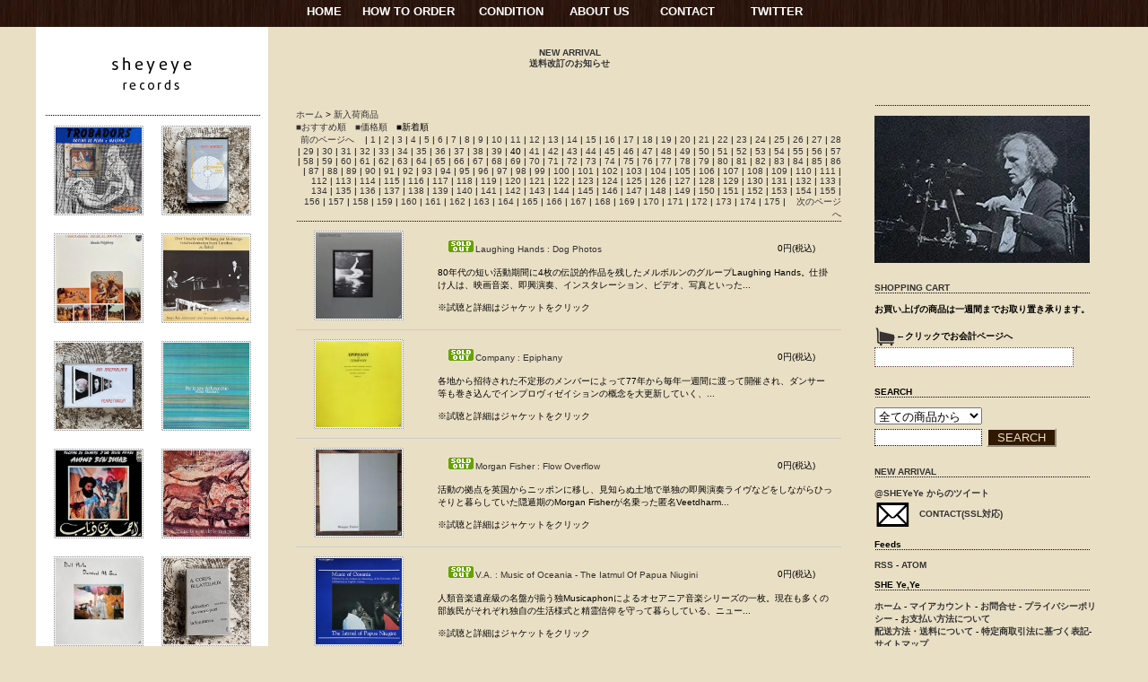

--- FILE ---
content_type: text/html; charset=EUC-JP
request_url: https://www.sheyeye.com/?mode=cate&cbid=561707&csid=0&sort=n&page=40
body_size: 12124
content:
<!DOCTYPE html PUBLIC "-//W3C//DTD XHTML 1.0 Transitional//EN" "http://www.w3.org/TR/xhtml1/DTD/xhtml1-transitional.dtd">
<html xmlns:og="http://ogp.me/ns#" xmlns:fb="http://www.facebook.com/2008/fbml" xmlns:mixi="http://mixi-platform.com/ns#" xmlns="http://www.w3.org/1999/xhtml" xml:lang="ja" lang="ja" dir="ltr">
<head>
<meta http-equiv="content-type" content="text/html; charset=euc-jp" />
<meta http-equiv="X-UA-Compatible" content="IE=edge,chrome=1" />
<title> New Arrival- SHE Ye,Ye Records&amp;Books</title>
<meta name="Keywords" content="新入荷商品, New Arrival" />
<meta name="Description" content="新入荷商品, New Arrival" />
<meta name="Author" content="sheyeye records" />
<meta name="Copyright" content="copyright &amp;amp;copy; 2009 sheyeyerecords All Rights Reserved" />
<meta http-equiv="content-style-type" content="text/css" />
<meta http-equiv="content-script-type" content="text/javascript" />
<link rel="stylesheet" href="https://img13.shop-pro.jp/PA01073/641/css/84/index.css?cmsp_timestamp=20260109195910" type="text/css" />
<link rel="stylesheet" href="https://img13.shop-pro.jp/PA01073/641/css/84/product_list.css?cmsp_timestamp=20260109195910" type="text/css" />

<link rel="alternate" type="application/rss+xml" title="rss" href="https://www.sheyeye.com/?mode=rss" />
<link rel="alternate" media="handheld" type="text/html" href="https://www.sheyeye.com/?mode=cate&cbid=561707&csid=0&sort=n&page=40" />
<script type="text/javascript" src="//ajax.googleapis.com/ajax/libs/jquery/1.7.2/jquery.min.js" ></script>
<meta property="og:title" content=" New Arrival- SHE Ye,Ye Records&amp;Books" />
<meta property="og:description" content="新入荷商品, New Arrival" />
<meta property="og:url" content="https://www.sheyeye.com?mode=cate&cbid=561707&csid=0&sort=n&page=40" />
<meta property="og:site_name" content="sheyeye records" />
<meta property="og:image" content="https://img13.shop-pro.jp/PA01073/641/category/561707_0.gif?cmsp_timestamp=20101112164353"/>
<script>
  var Colorme = {"page":"product_list","shop":{"account_id":"PA01073641","title":"sheyeye records"},"basket":{"total_price":0,"items":[]},"customer":{"id":null}};

  (function() {
    function insertScriptTags() {
      var scriptTagDetails = [];
      var entry = document.getElementsByTagName('script')[0];

      scriptTagDetails.forEach(function(tagDetail) {
        var script = document.createElement('script');

        script.type = 'text/javascript';
        script.src = tagDetail.src;
        script.async = true;

        if( tagDetail.integrity ) {
          script.integrity = tagDetail.integrity;
          script.setAttribute('crossorigin', 'anonymous');
        }

        entry.parentNode.insertBefore(script, entry);
      })
    }

    window.addEventListener('load', insertScriptTags, false);
  })();
</script>
</head>
<body>
<meta name="colorme-acc-payload" content="?st=1&pt=10028&ut=561707,0&at=PA01073641&v=20260115050441&re=&cn=7385811e3a539832a10febfb59200fa2" width="1" height="1" alt="" /><script>!function(){"use strict";Array.prototype.slice.call(document.getElementsByTagName("script")).filter((function(t){return t.src&&t.src.match(new RegExp("dist/acc-track.js$"))})).forEach((function(t){return document.body.removeChild(t)})),function t(c){var r=arguments.length>1&&void 0!==arguments[1]?arguments[1]:0;if(!(r>=c.length)){var e=document.createElement("script");e.onerror=function(){return t(c,r+1)},e.src="https://"+c[r]+"/dist/acc-track.js?rev=3",document.body.appendChild(e)}}(["acclog001.shop-pro.jp","acclog002.shop-pro.jp"])}();</script><body class="sheyeye">


<div id="header">
<table width="596" border="0" align="center" cellpadding="0" cellspacing="0">
<tr>
    <td width="61" align="left" valign="bottom"><a href="http://sheyeye.com">HOME</a></td>
    <td width="128" align="left" valign="bottom"><a href="https://www.sheyeye.com/?mode=f4">HOW TO ORDER</a></td>
    <td width="99" align="left" valign="bottom"><a href="https://www.sheyeye.com/?mode=f2">CONDITION</a></td>
    <td width="99" align="left" valign="bottom"><a href="https://www.sheyeye.com/?mode=f1">ABOUT US</a></td>
    <td width="99" align="left" valign="bottom"><a href="https://secure.shop-pro.jp/?mode=inq&shop_id=PA01073641&tid=63" target="_blank">CONTACT</a></td>
    <td width="99" align="left" valign="bottom"><a href="https://twitter.com/#!/SHEYeYe" target="_blank">TWITTER</a></td>
</tr>
</table>
</div>




<div id="container">


<div id="sidebar1">

<a href="http://sheyeye.com"><img src="https://img13.shop-pro.jp/PA01073/641/etc_base64/c2hleWV5ZWxvZ28wMDM.png?cmsp_timestamp=20250206081435" width="240" height="76" alt="she ye,ye" /></a>

<br /><br />

<br />
<div class="line_010"> </div>
<br />



	
<div class="top_items">
<div class="item_box">
<div class="item_thumbnail">
<a href="?pid=39314888"><img src="https://img.shop-pro.jp/tmpl_img/8/item_frame_a.gif" class="item_frame" onmouseover="this.src='//img.shop-pro.jp/tmpl_img/8/item_frame_b.gif'" onmouseout="this.src='https://img.shop-pro.jp/tmpl_img/8/item_frame_a.gif'" /></a>
<img src="https://img13.shop-pro.jp/PA01073/641/product/39314888_th.png?cmsp_timestamp=20260109155503" class="recommend_item" />
</div>
</div>


<div class="item_box">
<div class="item_thumbnail">
<a href="?pid=165565039"><img src="https://img.shop-pro.jp/tmpl_img/8/item_frame_a.gif" class="item_frame" onmouseover="this.src='//img.shop-pro.jp/tmpl_img/8/item_frame_b.gif'" onmouseout="this.src='https://img.shop-pro.jp/tmpl_img/8/item_frame_a.gif'" /></a>
<img src="https://img13.shop-pro.jp/PA01073/641/product/165565039_th.png?cmsp_timestamp=20251208185023" class="recommend_item" />
</div>
</div>


<br style="clear:both;" />
<div class="item_box">
<div class="item_thumbnail">
<a href="?pid=98700799"><img src="https://img.shop-pro.jp/tmpl_img/8/item_frame_a.gif" class="item_frame" onmouseover="this.src='//img.shop-pro.jp/tmpl_img/8/item_frame_b.gif'" onmouseout="this.src='https://img.shop-pro.jp/tmpl_img/8/item_frame_a.gif'" /></a>
<img src="https://img13.shop-pro.jp/PA01073/641/product/98700799_th.png?cmsp_timestamp=20251031185714" class="recommend_item" />
</div>
</div>


<div class="item_box">
<div class="item_thumbnail">
<a href="?pid=180175234"><img src="https://img.shop-pro.jp/tmpl_img/8/item_frame_a.gif" class="item_frame" onmouseover="this.src='//img.shop-pro.jp/tmpl_img/8/item_frame_b.gif'" onmouseout="this.src='https://img.shop-pro.jp/tmpl_img/8/item_frame_a.gif'" /></a>
<img src="https://img13.shop-pro.jp/PA01073/641/product/180175234_th.png?cmsp_timestamp=20250724193053" class="recommend_item" />
</div>
</div>


<br style="clear:both;" />
<div class="item_box">
<div class="item_thumbnail">
<a href="?pid=178019898"><img src="https://img.shop-pro.jp/tmpl_img/8/item_frame_a.gif" class="item_frame" onmouseover="this.src='//img.shop-pro.jp/tmpl_img/8/item_frame_b.gif'" onmouseout="this.src='https://img.shop-pro.jp/tmpl_img/8/item_frame_a.gif'" /></a>
<img src="https://img13.shop-pro.jp/PA01073/641/product/178019898_th.png?cmsp_timestamp=20231109190318" class="recommend_item" />
</div>
</div>


<div class="item_box">
<div class="item_thumbnail">
<a href="?pid=17391506"><img src="https://img.shop-pro.jp/tmpl_img/8/item_frame_a.gif" class="item_frame" onmouseover="this.src='//img.shop-pro.jp/tmpl_img/8/item_frame_b.gif'" onmouseout="this.src='https://img.shop-pro.jp/tmpl_img/8/item_frame_a.gif'" /></a>
<img src="https://img13.shop-pro.jp/PA01073/641/product/17391506_th.png?cmsp_timestamp=20240618181138" class="recommend_item" />
</div>
</div>


<br style="clear:both;" />
<div class="item_box">
<div class="item_thumbnail">
<a href="?pid=21334088"><img src="https://img.shop-pro.jp/tmpl_img/8/item_frame_a.gif" class="item_frame" onmouseover="this.src='//img.shop-pro.jp/tmpl_img/8/item_frame_b.gif'" onmouseout="this.src='https://img.shop-pro.jp/tmpl_img/8/item_frame_a.gif'" /></a>
<img src="https://img13.shop-pro.jp/PA01073/641/product/21334088_th.png?cmsp_timestamp=20251223154354" class="recommend_item" />
</div>
</div>


<div class="item_box">
<div class="item_thumbnail">
<a href="?pid=32819527"><img src="https://img.shop-pro.jp/tmpl_img/8/item_frame_a.gif" class="item_frame" onmouseover="this.src='//img.shop-pro.jp/tmpl_img/8/item_frame_b.gif'" onmouseout="this.src='https://img.shop-pro.jp/tmpl_img/8/item_frame_a.gif'" /></a>
<img src="https://img13.shop-pro.jp/PA01073/641/product/32819527_th.png?cmsp_timestamp=20251223154500" class="recommend_item" />
</div>
</div>


<br style="clear:both;" />
<div class="item_box">
<div class="item_thumbnail">
<a href="?pid=38435388"><img src="https://img.shop-pro.jp/tmpl_img/8/item_frame_a.gif" class="item_frame" onmouseover="this.src='//img.shop-pro.jp/tmpl_img/8/item_frame_b.gif'" onmouseout="this.src='https://img.shop-pro.jp/tmpl_img/8/item_frame_a.gif'" /></a>
<img src="https://img13.shop-pro.jp/PA01073/641/product/38435388_th.png?cmsp_timestamp=20250904160552" class="recommend_item" />
</div>
</div>


<div class="item_box">
<div class="item_thumbnail">
<a href="?pid=38572574"><img src="https://img.shop-pro.jp/tmpl_img/8/item_frame_a.gif" class="item_frame" onmouseover="this.src='//img.shop-pro.jp/tmpl_img/8/item_frame_b.gif'" onmouseout="this.src='https://img.shop-pro.jp/tmpl_img/8/item_frame_a.gif'" /></a>
<img src="https://img13.shop-pro.jp/PA01073/641/product/38572574_th.png?cmsp_timestamp=20251125184137" class="recommend_item" />
</div>
</div>


<br style="clear:both;" />
<div class="item_box">
<div class="item_thumbnail">
<a href="?pid=50212531"><img src="https://img.shop-pro.jp/tmpl_img/8/item_frame_a.gif" class="item_frame" onmouseover="this.src='//img.shop-pro.jp/tmpl_img/8/item_frame_b.gif'" onmouseout="this.src='https://img.shop-pro.jp/tmpl_img/8/item_frame_a.gif'" /></a>
<img src="https://img13.shop-pro.jp/PA01073/641/product/50212531_th.png?cmsp_timestamp=20251104152714" class="recommend_item" />
</div>
</div>


<div class="item_box">
<div class="item_thumbnail">
<a href="?pid=53856390"><img src="https://img.shop-pro.jp/tmpl_img/8/item_frame_a.gif" class="item_frame" onmouseover="this.src='//img.shop-pro.jp/tmpl_img/8/item_frame_b.gif'" onmouseout="this.src='https://img.shop-pro.jp/tmpl_img/8/item_frame_a.gif'" /></a>
<img src="https://img13.shop-pro.jp/PA01073/641/product/53856390_th.png?cmsp_timestamp=20250901184606" class="recommend_item" />
</div>
</div>


<br style="clear:both;" />
<div class="item_box">
<div class="item_thumbnail">
<a href="?pid=56603013"><img src="https://img.shop-pro.jp/tmpl_img/8/item_frame_a.gif" class="item_frame" onmouseover="this.src='//img.shop-pro.jp/tmpl_img/8/item_frame_b.gif'" onmouseout="this.src='https://img.shop-pro.jp/tmpl_img/8/item_frame_a.gif'" /></a>
<img src="https://img13.shop-pro.jp/PA01073/641/product/56603013_th.png?cmsp_timestamp=20251023181725" class="recommend_item" />
</div>
</div>


<div class="item_box">
<div class="item_thumbnail">
<a href="?pid=57293577"><img src="https://img.shop-pro.jp/tmpl_img/8/item_frame_a.gif" class="item_frame" onmouseover="this.src='//img.shop-pro.jp/tmpl_img/8/item_frame_b.gif'" onmouseout="this.src='https://img.shop-pro.jp/tmpl_img/8/item_frame_a.gif'" /></a>
<img src="https://img13.shop-pro.jp/PA01073/641/product/57293577_th.png?cmsp_timestamp=20250607161148" class="recommend_item" />
</div>
</div>


<br style="clear:both;" />
<div class="item_box">
<div class="item_thumbnail">
<a href="?pid=59359095"><img src="https://img.shop-pro.jp/tmpl_img/8/item_frame_a.gif" class="item_frame" onmouseover="this.src='//img.shop-pro.jp/tmpl_img/8/item_frame_b.gif'" onmouseout="this.src='https://img.shop-pro.jp/tmpl_img/8/item_frame_a.gif'" /></a>
<img src="https://img13.shop-pro.jp/PA01073/641/product/59359095_th.png?cmsp_timestamp=20251022173755" class="recommend_item" />
</div>
</div>


<div class="item_box">
<div class="item_thumbnail">
<a href="?pid=63894315"><img src="https://img.shop-pro.jp/tmpl_img/8/item_frame_a.gif" class="item_frame" onmouseover="this.src='//img.shop-pro.jp/tmpl_img/8/item_frame_b.gif'" onmouseout="this.src='https://img.shop-pro.jp/tmpl_img/8/item_frame_a.gif'" /></a>
<img src="https://img13.shop-pro.jp/PA01073/641/product/63894315_th.png?cmsp_timestamp=20251218151939" class="recommend_item" />
</div>
</div>


<br style="clear:both;" />
<div class="item_box">
<div class="item_thumbnail">
<a href="?pid=66457819"><img src="https://img.shop-pro.jp/tmpl_img/8/item_frame_a.gif" class="item_frame" onmouseover="this.src='//img.shop-pro.jp/tmpl_img/8/item_frame_b.gif'" onmouseout="this.src='https://img.shop-pro.jp/tmpl_img/8/item_frame_a.gif'" /></a>
<img src="https://img13.shop-pro.jp/PA01073/641/product/66457819_th.png?cmsp_timestamp=20250710161721" class="recommend_item" />
</div>
</div>


<div class="item_box">
<div class="item_thumbnail">
<a href="?pid=66998599"><img src="https://img.shop-pro.jp/tmpl_img/8/item_frame_a.gif" class="item_frame" onmouseover="this.src='//img.shop-pro.jp/tmpl_img/8/item_frame_b.gif'" onmouseout="this.src='https://img.shop-pro.jp/tmpl_img/8/item_frame_a.gif'" /></a>
<img src="https://img13.shop-pro.jp/PA01073/641/product/66998599_th.png?cmsp_timestamp=20251223154642" class="recommend_item" />
</div>
</div>


<br style="clear:both;" />
<div class="item_box">
<div class="item_thumbnail">
<a href="?pid=67046838"><img src="https://img.shop-pro.jp/tmpl_img/8/item_frame_a.gif" class="item_frame" onmouseover="this.src='//img.shop-pro.jp/tmpl_img/8/item_frame_b.gif'" onmouseout="this.src='https://img.shop-pro.jp/tmpl_img/8/item_frame_a.gif'" /></a>
<img src="https://img13.shop-pro.jp/PA01073/641/product/67046838_th.png?cmsp_timestamp=20251220143752" class="recommend_item" />
</div>
</div>


<div class="item_box">
<div class="item_thumbnail">
<a href="?pid=73349743"><img src="https://img.shop-pro.jp/tmpl_img/8/item_frame_a.gif" class="item_frame" onmouseover="this.src='//img.shop-pro.jp/tmpl_img/8/item_frame_b.gif'" onmouseout="this.src='https://img.shop-pro.jp/tmpl_img/8/item_frame_a.gif'" /></a>
<img src="https://img13.shop-pro.jp/PA01073/641/product/73349743_th.png?cmsp_timestamp=20251113161355" class="recommend_item" />
</div>
</div>


<br style="clear:both;" />
<div class="item_box">
<div class="item_thumbnail">
<a href="?pid=78529621"><img src="https://img.shop-pro.jp/tmpl_img/8/item_frame_a.gif" class="item_frame" onmouseover="this.src='//img.shop-pro.jp/tmpl_img/8/item_frame_b.gif'" onmouseout="this.src='https://img.shop-pro.jp/tmpl_img/8/item_frame_a.gif'" /></a>
<img src="https://img13.shop-pro.jp/PA01073/641/product/78529621_th.png?cmsp_timestamp=20260107174133" class="recommend_item" />
</div>
</div>


<div class="item_box">
<div class="item_thumbnail">
<a href="?pid=98367680"><img src="https://img.shop-pro.jp/tmpl_img/8/item_frame_a.gif" class="item_frame" onmouseover="this.src='//img.shop-pro.jp/tmpl_img/8/item_frame_b.gif'" onmouseout="this.src='https://img.shop-pro.jp/tmpl_img/8/item_frame_a.gif'" /></a>
<img src="https://img13.shop-pro.jp/PA01073/641/product/98367680_th.png?cmsp_timestamp=20250802161213" class="recommend_item" />
</div>
</div>


<br style="clear:both;" />
<div class="item_box">
<div class="item_thumbnail">
<a href="?pid=101566826"><img src="https://img.shop-pro.jp/tmpl_img/8/item_frame_a.gif" class="item_frame" onmouseover="this.src='//img.shop-pro.jp/tmpl_img/8/item_frame_b.gif'" onmouseout="this.src='https://img.shop-pro.jp/tmpl_img/8/item_frame_a.gif'" /></a>
<img src="https://img13.shop-pro.jp/PA01073/641/product/101566826_th.png?cmsp_timestamp=20251025170145" class="recommend_item" />
</div>
</div>


<div class="item_box">
<div class="item_thumbnail">
<a href="?pid=112206347"><img src="https://img.shop-pro.jp/tmpl_img/8/item_frame_a.gif" class="item_frame" onmouseover="this.src='//img.shop-pro.jp/tmpl_img/8/item_frame_b.gif'" onmouseout="this.src='https://img.shop-pro.jp/tmpl_img/8/item_frame_a.gif'" /></a>
<img src="https://img13.shop-pro.jp/PA01073/641/product/112206347_th.png?cmsp_timestamp=20251127162227" class="recommend_item" />
</div>
</div>


<br style="clear:both;" />
<div class="item_box">
<div class="item_thumbnail">
<a href="?pid=119828380"><img src="https://img.shop-pro.jp/tmpl_img/8/item_frame_a.gif" class="item_frame" onmouseover="this.src='//img.shop-pro.jp/tmpl_img/8/item_frame_b.gif'" onmouseout="this.src='https://img.shop-pro.jp/tmpl_img/8/item_frame_a.gif'" /></a>
<img src="https://img13.shop-pro.jp/PA01073/641/product/119828380_th.png?cmsp_timestamp=20250923191816" class="recommend_item" />
</div>
</div>


<div class="item_box">
<div class="item_thumbnail">
<a href="?pid=120208886"><img src="https://img.shop-pro.jp/tmpl_img/8/item_frame_a.gif" class="item_frame" onmouseover="this.src='//img.shop-pro.jp/tmpl_img/8/item_frame_b.gif'" onmouseout="this.src='https://img.shop-pro.jp/tmpl_img/8/item_frame_a.gif'" /></a>
<img src="https://img13.shop-pro.jp/PA01073/641/product/120208886_th.png?cmsp_timestamp=20250312150813" class="recommend_item" />
</div>
</div>


<br style="clear:both;" />
<div class="item_box">
<div class="item_thumbnail">
<a href="?pid=133505743"><img src="https://img.shop-pro.jp/tmpl_img/8/item_frame_a.gif" class="item_frame" onmouseover="this.src='//img.shop-pro.jp/tmpl_img/8/item_frame_b.gif'" onmouseout="this.src='https://img.shop-pro.jp/tmpl_img/8/item_frame_a.gif'" /></a>
<img src="https://img13.shop-pro.jp/PA01073/641/product/133505743_th.png?cmsp_timestamp=20251009155755" class="recommend_item" />
</div>
</div>


<div class="item_box">
<div class="item_thumbnail">
<a href="?pid=134538254"><img src="https://img.shop-pro.jp/tmpl_img/8/item_frame_a.gif" class="item_frame" onmouseover="this.src='//img.shop-pro.jp/tmpl_img/8/item_frame_b.gif'" onmouseout="this.src='https://img.shop-pro.jp/tmpl_img/8/item_frame_a.gif'" /></a>
<img src="https://img13.shop-pro.jp/PA01073/641/product/134538254_th.png?cmsp_timestamp=20251015194726" class="recommend_item" />
</div>
</div>


<br style="clear:both;" />
<div class="item_box">
<div class="item_thumbnail">
<a href="?pid=135511705"><img src="https://img.shop-pro.jp/tmpl_img/8/item_frame_a.gif" class="item_frame" onmouseover="this.src='//img.shop-pro.jp/tmpl_img/8/item_frame_b.gif'" onmouseout="this.src='https://img.shop-pro.jp/tmpl_img/8/item_frame_a.gif'" /></a>
<img src="https://img13.shop-pro.jp/PA01073/641/product/135511705_th.png?cmsp_timestamp=20251010164048" class="recommend_item" />
</div>
</div>


<div class="item_box">
<div class="item_thumbnail">
<a href="?pid=135810875"><img src="https://img.shop-pro.jp/tmpl_img/8/item_frame_a.gif" class="item_frame" onmouseover="this.src='//img.shop-pro.jp/tmpl_img/8/item_frame_b.gif'" onmouseout="this.src='https://img.shop-pro.jp/tmpl_img/8/item_frame_a.gif'" /></a>
<img src="https://img13.shop-pro.jp/PA01073/641/product/135810875_th.png?cmsp_timestamp=20251219173632" class="recommend_item" />
</div>
</div>


<br style="clear:both;" />
<div class="item_box">
<div class="item_thumbnail">
<a href="?pid=139224655"><img src="https://img.shop-pro.jp/tmpl_img/8/item_frame_a.gif" class="item_frame" onmouseover="this.src='//img.shop-pro.jp/tmpl_img/8/item_frame_b.gif'" onmouseout="this.src='https://img.shop-pro.jp/tmpl_img/8/item_frame_a.gif'" /></a>
<img src="https://img13.shop-pro.jp/PA01073/641/product/139224655_th.png?cmsp_timestamp=20251112194043" class="recommend_item" />
</div>
</div>


<div class="item_box">
<div class="item_thumbnail">
<a href="?pid=167391549"><img src="https://img.shop-pro.jp/tmpl_img/8/item_frame_a.gif" class="item_frame" onmouseover="this.src='//img.shop-pro.jp/tmpl_img/8/item_frame_b.gif'" onmouseout="this.src='https://img.shop-pro.jp/tmpl_img/8/item_frame_a.gif'" /></a>
<img src="https://img13.shop-pro.jp/PA01073/641/product/167391549_th.png?cmsp_timestamp=20251217141452" class="recommend_item" />
</div>
</div>


<br style="clear:both;" />
<div class="item_box">
<div class="item_thumbnail">
<a href="?pid=171998482"><img src="https://img.shop-pro.jp/tmpl_img/8/item_frame_a.gif" class="item_frame" onmouseover="this.src='//img.shop-pro.jp/tmpl_img/8/item_frame_b.gif'" onmouseout="this.src='https://img.shop-pro.jp/tmpl_img/8/item_frame_a.gif'" /></a>
<img src="https://img13.shop-pro.jp/PA01073/641/product/171998482_th.png?cmsp_timestamp=20251223171644" class="recommend_item" />
</div>
</div>


<div class="item_box">
<div class="item_thumbnail">
<a href="?pid=186914336"><img src="https://img.shop-pro.jp/tmpl_img/8/item_frame_a.gif" class="item_frame" onmouseover="this.src='//img.shop-pro.jp/tmpl_img/8/item_frame_b.gif'" onmouseout="this.src='https://img.shop-pro.jp/tmpl_img/8/item_frame_a.gif'" /></a>
<img src="https://img13.shop-pro.jp/PA01073/641/product/186914336_th.png?cmsp_timestamp=20250602145136" class="recommend_item" />
</div>
</div>


<br style="clear:both;" />
<div class="item_box">
<div class="item_thumbnail">
<a href="?pid=188245263"><img src="https://img.shop-pro.jp/tmpl_img/8/item_frame_a.gif" class="item_frame" onmouseover="this.src='//img.shop-pro.jp/tmpl_img/8/item_frame_b.gif'" onmouseout="this.src='https://img.shop-pro.jp/tmpl_img/8/item_frame_a.gif'" /></a>
<img src="https://img13.shop-pro.jp/PA01073/641/product/188245263_th.png?cmsp_timestamp=20250903142249" class="recommend_item" />
</div>
</div>


<div class="item_box">
<div class="item_thumbnail">
<a href="?pid=188513203"><img src="https://img.shop-pro.jp/tmpl_img/8/item_frame_a.gif" class="item_frame" onmouseover="this.src='//img.shop-pro.jp/tmpl_img/8/item_frame_b.gif'" onmouseout="this.src='https://img.shop-pro.jp/tmpl_img/8/item_frame_a.gif'" /></a>
<img src="https://img13.shop-pro.jp/PA01073/641/product/188513203_th.png?cmsp_timestamp=20250915150850" class="recommend_item" />
</div>
</div>


<br style="clear:both;" />
</div>

<br />
<br />
</div>
<div style="clear:both;"></div>




<div id="mainmenu">
<center>
	<br /><br />
<table width="550" border="0" cellspacing="1" cellpadding="0">
      <tr>
        <td width="88" align="center" valign="bottom"><a href="http://www.sheyeye.com/?mode=cate&cbid=561707&csid=0&sort=n"><strong>NEW ARRIVAL</strong></a><br />
<a href="https://www.sheyeye.com/?mode=f4#souryou"><strong>送料改訂のお知らせ</strong></a>
</tr>
</table>

</div>




<div id="mainContent">
<div id="ichiran">
<table cellpadding="0" cellspacing="0" width="480"><tr><td>
<div class="footstamp">
<a href="./">ホーム</a>
	 &gt; <a href='?mode=cate&cbid=561707&csid=0&sort=n'>新入荷商品</a>
</div>
</td></tr></table>






	





<div onmouseover="this.style.backgroundColor='#FFF'" onmouseout="this.style.backgroundColor=''" class="sort">
<a href="?mode=cate&cbid=561707&csid=0">■おすすめ順</a>　<a href="?mode=cate&cbid=561707&csid=0&sort=p">■価格順</a>　<span class="bold">■新着順</span></div>


<div align="right">





<a href="?mode=cate&cbid=561707&csid=0&sort=n&page=39">前のページへ</a>&nbsp;&nbsp;&nbsp;









|

<a href="?mode=cate&cbid=561707&csid=0&sort=n&page=1">
1</a>




|

<a href="?mode=cate&cbid=561707&csid=0&sort=n&page=2">
2</a>




|

<a href="?mode=cate&cbid=561707&csid=0&sort=n&page=3">
3</a>




|

<a href="?mode=cate&cbid=561707&csid=0&sort=n&page=4">
4</a>




|

<a href="?mode=cate&cbid=561707&csid=0&sort=n&page=5">
5</a>




|

<a href="?mode=cate&cbid=561707&csid=0&sort=n&page=6">
6</a>




|

<a href="?mode=cate&cbid=561707&csid=0&sort=n&page=7">
7</a>




|

<a href="?mode=cate&cbid=561707&csid=0&sort=n&page=8">
8</a>




|

<a href="?mode=cate&cbid=561707&csid=0&sort=n&page=9">
9</a>




|

<a href="?mode=cate&cbid=561707&csid=0&sort=n&page=10">
10</a>




|

<a href="?mode=cate&cbid=561707&csid=0&sort=n&page=11">
11</a>




|

<a href="?mode=cate&cbid=561707&csid=0&sort=n&page=12">
12</a>




|

<a href="?mode=cate&cbid=561707&csid=0&sort=n&page=13">
13</a>




|

<a href="?mode=cate&cbid=561707&csid=0&sort=n&page=14">
14</a>




|

<a href="?mode=cate&cbid=561707&csid=0&sort=n&page=15">
15</a>




|

<a href="?mode=cate&cbid=561707&csid=0&sort=n&page=16">
16</a>




|

<a href="?mode=cate&cbid=561707&csid=0&sort=n&page=17">
17</a>




|

<a href="?mode=cate&cbid=561707&csid=0&sort=n&page=18">
18</a>




|

<a href="?mode=cate&cbid=561707&csid=0&sort=n&page=19">
19</a>




|

<a href="?mode=cate&cbid=561707&csid=0&sort=n&page=20">
20</a>




|

<a href="?mode=cate&cbid=561707&csid=0&sort=n&page=21">
21</a>




|

<a href="?mode=cate&cbid=561707&csid=0&sort=n&page=22">
22</a>




|

<a href="?mode=cate&cbid=561707&csid=0&sort=n&page=23">
23</a>




|

<a href="?mode=cate&cbid=561707&csid=0&sort=n&page=24">
24</a>




|

<a href="?mode=cate&cbid=561707&csid=0&sort=n&page=25">
25</a>




|

<a href="?mode=cate&cbid=561707&csid=0&sort=n&page=26">
26</a>




|

<a href="?mode=cate&cbid=561707&csid=0&sort=n&page=27">
27</a>




|

<a href="?mode=cate&cbid=561707&csid=0&sort=n&page=28">
28</a>




|

<a href="?mode=cate&cbid=561707&csid=0&sort=n&page=29">
29</a>




|

<a href="?mode=cate&cbid=561707&csid=0&sort=n&page=30">
30</a>




|

<a href="?mode=cate&cbid=561707&csid=0&sort=n&page=31">
31</a>




|

<a href="?mode=cate&cbid=561707&csid=0&sort=n&page=32">
32</a>




|

<a href="?mode=cate&cbid=561707&csid=0&sort=n&page=33">
33</a>




|

<a href="?mode=cate&cbid=561707&csid=0&sort=n&page=34">
34</a>




|

<a href="?mode=cate&cbid=561707&csid=0&sort=n&page=35">
35</a>




|

<a href="?mode=cate&cbid=561707&csid=0&sort=n&page=36">
36</a>




|

<a href="?mode=cate&cbid=561707&csid=0&sort=n&page=37">
37</a>




|

<a href="?mode=cate&cbid=561707&csid=0&sort=n&page=38">
38</a>




|

<a href="?mode=cate&cbid=561707&csid=0&sort=n&page=39">
39</a>




|

40




|

<a href="?mode=cate&cbid=561707&csid=0&sort=n&page=41">
41</a>




|

<a href="?mode=cate&cbid=561707&csid=0&sort=n&page=42">
42</a>




|

<a href="?mode=cate&cbid=561707&csid=0&sort=n&page=43">
43</a>




|

<a href="?mode=cate&cbid=561707&csid=0&sort=n&page=44">
44</a>




|

<a href="?mode=cate&cbid=561707&csid=0&sort=n&page=45">
45</a>




|

<a href="?mode=cate&cbid=561707&csid=0&sort=n&page=46">
46</a>




|

<a href="?mode=cate&cbid=561707&csid=0&sort=n&page=47">
47</a>




|

<a href="?mode=cate&cbid=561707&csid=0&sort=n&page=48">
48</a>




|

<a href="?mode=cate&cbid=561707&csid=0&sort=n&page=49">
49</a>




|

<a href="?mode=cate&cbid=561707&csid=0&sort=n&page=50">
50</a>




|

<a href="?mode=cate&cbid=561707&csid=0&sort=n&page=51">
51</a>




|

<a href="?mode=cate&cbid=561707&csid=0&sort=n&page=52">
52</a>




|

<a href="?mode=cate&cbid=561707&csid=0&sort=n&page=53">
53</a>




|

<a href="?mode=cate&cbid=561707&csid=0&sort=n&page=54">
54</a>




|

<a href="?mode=cate&cbid=561707&csid=0&sort=n&page=55">
55</a>




|

<a href="?mode=cate&cbid=561707&csid=0&sort=n&page=56">
56</a>




|

<a href="?mode=cate&cbid=561707&csid=0&sort=n&page=57">
57</a>




|

<a href="?mode=cate&cbid=561707&csid=0&sort=n&page=58">
58</a>




|

<a href="?mode=cate&cbid=561707&csid=0&sort=n&page=59">
59</a>




|

<a href="?mode=cate&cbid=561707&csid=0&sort=n&page=60">
60</a>




|

<a href="?mode=cate&cbid=561707&csid=0&sort=n&page=61">
61</a>




|

<a href="?mode=cate&cbid=561707&csid=0&sort=n&page=62">
62</a>




|

<a href="?mode=cate&cbid=561707&csid=0&sort=n&page=63">
63</a>




|

<a href="?mode=cate&cbid=561707&csid=0&sort=n&page=64">
64</a>




|

<a href="?mode=cate&cbid=561707&csid=0&sort=n&page=65">
65</a>




|

<a href="?mode=cate&cbid=561707&csid=0&sort=n&page=66">
66</a>




|

<a href="?mode=cate&cbid=561707&csid=0&sort=n&page=67">
67</a>




|

<a href="?mode=cate&cbid=561707&csid=0&sort=n&page=68">
68</a>




|

<a href="?mode=cate&cbid=561707&csid=0&sort=n&page=69">
69</a>




|

<a href="?mode=cate&cbid=561707&csid=0&sort=n&page=70">
70</a>




|

<a href="?mode=cate&cbid=561707&csid=0&sort=n&page=71">
71</a>




|

<a href="?mode=cate&cbid=561707&csid=0&sort=n&page=72">
72</a>




|

<a href="?mode=cate&cbid=561707&csid=0&sort=n&page=73">
73</a>




|

<a href="?mode=cate&cbid=561707&csid=0&sort=n&page=74">
74</a>




|

<a href="?mode=cate&cbid=561707&csid=0&sort=n&page=75">
75</a>




|

<a href="?mode=cate&cbid=561707&csid=0&sort=n&page=76">
76</a>




|

<a href="?mode=cate&cbid=561707&csid=0&sort=n&page=77">
77</a>




|

<a href="?mode=cate&cbid=561707&csid=0&sort=n&page=78">
78</a>




|

<a href="?mode=cate&cbid=561707&csid=0&sort=n&page=79">
79</a>




|

<a href="?mode=cate&cbid=561707&csid=0&sort=n&page=80">
80</a>




|

<a href="?mode=cate&cbid=561707&csid=0&sort=n&page=81">
81</a>




|

<a href="?mode=cate&cbid=561707&csid=0&sort=n&page=82">
82</a>




|

<a href="?mode=cate&cbid=561707&csid=0&sort=n&page=83">
83</a>




|

<a href="?mode=cate&cbid=561707&csid=0&sort=n&page=84">
84</a>




|

<a href="?mode=cate&cbid=561707&csid=0&sort=n&page=85">
85</a>




|

<a href="?mode=cate&cbid=561707&csid=0&sort=n&page=86">
86</a>




|

<a href="?mode=cate&cbid=561707&csid=0&sort=n&page=87">
87</a>




|

<a href="?mode=cate&cbid=561707&csid=0&sort=n&page=88">
88</a>




|

<a href="?mode=cate&cbid=561707&csid=0&sort=n&page=89">
89</a>




|

<a href="?mode=cate&cbid=561707&csid=0&sort=n&page=90">
90</a>




|

<a href="?mode=cate&cbid=561707&csid=0&sort=n&page=91">
91</a>




|

<a href="?mode=cate&cbid=561707&csid=0&sort=n&page=92">
92</a>




|

<a href="?mode=cate&cbid=561707&csid=0&sort=n&page=93">
93</a>




|

<a href="?mode=cate&cbid=561707&csid=0&sort=n&page=94">
94</a>




|

<a href="?mode=cate&cbid=561707&csid=0&sort=n&page=95">
95</a>




|

<a href="?mode=cate&cbid=561707&csid=0&sort=n&page=96">
96</a>




|

<a href="?mode=cate&cbid=561707&csid=0&sort=n&page=97">
97</a>




|

<a href="?mode=cate&cbid=561707&csid=0&sort=n&page=98">
98</a>




|

<a href="?mode=cate&cbid=561707&csid=0&sort=n&page=99">
99</a>




|

<a href="?mode=cate&cbid=561707&csid=0&sort=n&page=100">
100</a>




|

<a href="?mode=cate&cbid=561707&csid=0&sort=n&page=101">
101</a>




|

<a href="?mode=cate&cbid=561707&csid=0&sort=n&page=102">
102</a>




|

<a href="?mode=cate&cbid=561707&csid=0&sort=n&page=103">
103</a>




|

<a href="?mode=cate&cbid=561707&csid=0&sort=n&page=104">
104</a>




|

<a href="?mode=cate&cbid=561707&csid=0&sort=n&page=105">
105</a>




|

<a href="?mode=cate&cbid=561707&csid=0&sort=n&page=106">
106</a>




|

<a href="?mode=cate&cbid=561707&csid=0&sort=n&page=107">
107</a>




|

<a href="?mode=cate&cbid=561707&csid=0&sort=n&page=108">
108</a>




|

<a href="?mode=cate&cbid=561707&csid=0&sort=n&page=109">
109</a>




|

<a href="?mode=cate&cbid=561707&csid=0&sort=n&page=110">
110</a>




|

<a href="?mode=cate&cbid=561707&csid=0&sort=n&page=111">
111</a>




|

<a href="?mode=cate&cbid=561707&csid=0&sort=n&page=112">
112</a>




|

<a href="?mode=cate&cbid=561707&csid=0&sort=n&page=113">
113</a>




|

<a href="?mode=cate&cbid=561707&csid=0&sort=n&page=114">
114</a>




|

<a href="?mode=cate&cbid=561707&csid=0&sort=n&page=115">
115</a>




|

<a href="?mode=cate&cbid=561707&csid=0&sort=n&page=116">
116</a>




|

<a href="?mode=cate&cbid=561707&csid=0&sort=n&page=117">
117</a>




|

<a href="?mode=cate&cbid=561707&csid=0&sort=n&page=118">
118</a>




|

<a href="?mode=cate&cbid=561707&csid=0&sort=n&page=119">
119</a>




|

<a href="?mode=cate&cbid=561707&csid=0&sort=n&page=120">
120</a>




|

<a href="?mode=cate&cbid=561707&csid=0&sort=n&page=121">
121</a>




|

<a href="?mode=cate&cbid=561707&csid=0&sort=n&page=122">
122</a>




|

<a href="?mode=cate&cbid=561707&csid=0&sort=n&page=123">
123</a>




|

<a href="?mode=cate&cbid=561707&csid=0&sort=n&page=124">
124</a>




|

<a href="?mode=cate&cbid=561707&csid=0&sort=n&page=125">
125</a>




|

<a href="?mode=cate&cbid=561707&csid=0&sort=n&page=126">
126</a>




|

<a href="?mode=cate&cbid=561707&csid=0&sort=n&page=127">
127</a>




|

<a href="?mode=cate&cbid=561707&csid=0&sort=n&page=128">
128</a>




|

<a href="?mode=cate&cbid=561707&csid=0&sort=n&page=129">
129</a>




|

<a href="?mode=cate&cbid=561707&csid=0&sort=n&page=130">
130</a>




|

<a href="?mode=cate&cbid=561707&csid=0&sort=n&page=131">
131</a>




|

<a href="?mode=cate&cbid=561707&csid=0&sort=n&page=132">
132</a>




|

<a href="?mode=cate&cbid=561707&csid=0&sort=n&page=133">
133</a>




|

<a href="?mode=cate&cbid=561707&csid=0&sort=n&page=134">
134</a>




|

<a href="?mode=cate&cbid=561707&csid=0&sort=n&page=135">
135</a>




|

<a href="?mode=cate&cbid=561707&csid=0&sort=n&page=136">
136</a>




|

<a href="?mode=cate&cbid=561707&csid=0&sort=n&page=137">
137</a>




|

<a href="?mode=cate&cbid=561707&csid=0&sort=n&page=138">
138</a>




|

<a href="?mode=cate&cbid=561707&csid=0&sort=n&page=139">
139</a>




|

<a href="?mode=cate&cbid=561707&csid=0&sort=n&page=140">
140</a>




|

<a href="?mode=cate&cbid=561707&csid=0&sort=n&page=141">
141</a>




|

<a href="?mode=cate&cbid=561707&csid=0&sort=n&page=142">
142</a>




|

<a href="?mode=cate&cbid=561707&csid=0&sort=n&page=143">
143</a>




|

<a href="?mode=cate&cbid=561707&csid=0&sort=n&page=144">
144</a>




|

<a href="?mode=cate&cbid=561707&csid=0&sort=n&page=145">
145</a>




|

<a href="?mode=cate&cbid=561707&csid=0&sort=n&page=146">
146</a>




|

<a href="?mode=cate&cbid=561707&csid=0&sort=n&page=147">
147</a>




|

<a href="?mode=cate&cbid=561707&csid=0&sort=n&page=148">
148</a>




|

<a href="?mode=cate&cbid=561707&csid=0&sort=n&page=149">
149</a>




|

<a href="?mode=cate&cbid=561707&csid=0&sort=n&page=150">
150</a>




|

<a href="?mode=cate&cbid=561707&csid=0&sort=n&page=151">
151</a>




|

<a href="?mode=cate&cbid=561707&csid=0&sort=n&page=152">
152</a>




|

<a href="?mode=cate&cbid=561707&csid=0&sort=n&page=153">
153</a>




|

<a href="?mode=cate&cbid=561707&csid=0&sort=n&page=154">
154</a>




|

<a href="?mode=cate&cbid=561707&csid=0&sort=n&page=155">
155</a>




|

<a href="?mode=cate&cbid=561707&csid=0&sort=n&page=156">
156</a>




|

<a href="?mode=cate&cbid=561707&csid=0&sort=n&page=157">
157</a>




|

<a href="?mode=cate&cbid=561707&csid=0&sort=n&page=158">
158</a>




|

<a href="?mode=cate&cbid=561707&csid=0&sort=n&page=159">
159</a>




|

<a href="?mode=cate&cbid=561707&csid=0&sort=n&page=160">
160</a>




|

<a href="?mode=cate&cbid=561707&csid=0&sort=n&page=161">
161</a>




|

<a href="?mode=cate&cbid=561707&csid=0&sort=n&page=162">
162</a>




|

<a href="?mode=cate&cbid=561707&csid=0&sort=n&page=163">
163</a>




|

<a href="?mode=cate&cbid=561707&csid=0&sort=n&page=164">
164</a>




|

<a href="?mode=cate&cbid=561707&csid=0&sort=n&page=165">
165</a>




|

<a href="?mode=cate&cbid=561707&csid=0&sort=n&page=166">
166</a>




|

<a href="?mode=cate&cbid=561707&csid=0&sort=n&page=167">
167</a>




|

<a href="?mode=cate&cbid=561707&csid=0&sort=n&page=168">
168</a>




|

<a href="?mode=cate&cbid=561707&csid=0&sort=n&page=169">
169</a>




|

<a href="?mode=cate&cbid=561707&csid=0&sort=n&page=170">
170</a>




|

<a href="?mode=cate&cbid=561707&csid=0&sort=n&page=171">
171</a>




|

<a href="?mode=cate&cbid=561707&csid=0&sort=n&page=172">
172</a>




|

<a href="?mode=cate&cbid=561707&csid=0&sort=n&page=173">
173</a>




|

<a href="?mode=cate&cbid=561707&csid=0&sort=n&page=174">
174</a>




|

<a href="?mode=cate&cbid=561707&csid=0&sort=n&page=175">
175</a>


|



&nbsp;&nbsp;&nbsp;<a href="?mode=cate&cbid=561707&csid=0&sort=n&page=41">次のページへ</a>





</div>

<div class="line_010"> </div>



<div class="category_items">


<div style="border-bottom: 1px solid #CCC;" onmouseover="this.style.backgroundColor='#FFF'" onmouseout="this.style.backgroundColor=''">
<table width="100%" border="0" cellpadding="0" cellspacing="0">
<tr valign="top">

<td width="120">
<div class="item_thumbnail">
<a href="?pid=149034905"><img src="https://img.shop-pro.jp/tmpl_img/8/item_frame_a.gif" class="item_frame" onmouseover="this.src='//img.shop-pro.jp/tmpl_img/8/item_frame_b.gif'" onmouseout="this.src='https://img.shop-pro.jp/tmpl_img/8/item_frame_a.gif'" /></a>
<img src="https://img13.shop-pro.jp/PA01073/641/product/149034905_th.jpg?cmsp_timestamp=20200301194347" />
</div>
</td>

<td>
<table width="98%" border="0" cellpadding="0" cellspacing="0">
<tr>
<td><a href="?pid=149034905"><img class='new_mark_img1' src='https://img.shop-pro.jp/img/new/icons48.gif' style='border:none;display:inline;margin:0px;padding:0px;width:auto;' />Laughing Hands : Dog Photos</a></td>
<td align="right">
		
	<p class="price_all">0円(税込)</p>
	</td>
</tr>
</table>
<p>80年代の短い活動期間に4枚の伝説的作品を残したメルボルンのグループLaughing Hands。仕掛け人は、映画音楽、即興演奏、インスタレーション、ビデオ、写真といった...<br /><br />※試聴と詳細はジャケットをクリック</p>
</td>
</tr>
</table>

</div>


<div style="border-bottom: 1px solid #CCC;" onmouseover="this.style.backgroundColor='#FFF'" onmouseout="this.style.backgroundColor=''">
<table width="100%" border="0" cellpadding="0" cellspacing="0">
<tr valign="top">

<td width="120">
<div class="item_thumbnail">
<a href="?pid=149029012"><img src="https://img.shop-pro.jp/tmpl_img/8/item_frame_a.gif" class="item_frame" onmouseover="this.src='//img.shop-pro.jp/tmpl_img/8/item_frame_b.gif'" onmouseout="this.src='https://img.shop-pro.jp/tmpl_img/8/item_frame_a.gif'" /></a>
<img src="https://img13.shop-pro.jp/PA01073/641/product/149029012_th.jpg?cmsp_timestamp=20200301160041" />
</div>
</td>

<td>
<table width="98%" border="0" cellpadding="0" cellspacing="0">
<tr>
<td><a href="?pid=149029012"><img class='new_mark_img1' src='https://img.shop-pro.jp/img/new/icons48.gif' style='border:none;display:inline;margin:0px;padding:0px;width:auto;' />Company : Epiphany</a></td>
<td align="right">
		
	<p class="price_all">0円(税込)</p>
	</td>
</tr>
</table>
<p>各地から招待された不定形のメンバーによって77年から毎年一週間に渡って開催され、ダンサー等も巻き込んでインプロヴィゼイションの概念を大更新していく、...<br /><br />※試聴と詳細はジャケットをクリック</p>
</td>
</tr>
</table>

</div>


<div style="border-bottom: 1px solid #CCC;" onmouseover="this.style.backgroundColor='#FFF'" onmouseout="this.style.backgroundColor=''">
<table width="100%" border="0" cellpadding="0" cellspacing="0">
<tr valign="top">

<td width="120">
<div class="item_thumbnail">
<a href="?pid=149008826"><img src="https://img.shop-pro.jp/tmpl_img/8/item_frame_a.gif" class="item_frame" onmouseover="this.src='//img.shop-pro.jp/tmpl_img/8/item_frame_b.gif'" onmouseout="this.src='https://img.shop-pro.jp/tmpl_img/8/item_frame_a.gif'" /></a>
<img src="https://img13.shop-pro.jp/PA01073/641/product/149008826_th.jpg?cmsp_timestamp=20200228183703" />
</div>
</td>

<td>
<table width="98%" border="0" cellpadding="0" cellspacing="0">
<tr>
<td><a href="?pid=149008826"><img class='new_mark_img1' src='https://img.shop-pro.jp/img/new/icons48.gif' style='border:none;display:inline;margin:0px;padding:0px;width:auto;' />Morgan Fisher : Flow Overflow</a></td>
<td align="right">
		
	<p class="price_all">0円(税込)</p>
	</td>
</tr>
</table>
<p>活動の拠点を英国からニッポンに移し、見知らぬ土地で単独の即興演奏ライヴなどをしながらひっそりと暮らしていた隠遁期のMorgan Fisherが名乗った匿名Veetdharm...<br /><br />※試聴と詳細はジャケットをクリック</p>
</td>
</tr>
</table>

</div>


<div style="border-bottom: 1px solid #CCC;" onmouseover="this.style.backgroundColor='#FFF'" onmouseout="this.style.backgroundColor=''">
<table width="100%" border="0" cellpadding="0" cellspacing="0">
<tr valign="top">

<td width="120">
<div class="item_thumbnail">
<a href="?pid=148988871"><img src="https://img.shop-pro.jp/tmpl_img/8/item_frame_a.gif" class="item_frame" onmouseover="this.src='//img.shop-pro.jp/tmpl_img/8/item_frame_b.gif'" onmouseout="this.src='https://img.shop-pro.jp/tmpl_img/8/item_frame_a.gif'" /></a>
<img src="https://img13.shop-pro.jp/PA01073/641/product/148988871_th.png?cmsp_timestamp=20230712155807" />
</div>
</td>

<td>
<table width="98%" border="0" cellpadding="0" cellspacing="0">
<tr>
<td><a href="?pid=148988871"><img class='new_mark_img1' src='https://img.shop-pro.jp/img/new/icons48.gif' style='border:none;display:inline;margin:0px;padding:0px;width:auto;' />V.A. :  Music of Oceania - The Iatmul Of Papua Niugini</a></td>
<td align="right">
		
	<p class="price_all">0円(税込)</p>
	</td>
</tr>
</table>
<p>人類音楽遺産級の名盤が揃う独Musicaphonによるオセアニア音楽シリーズの一枚。現在も多くの部族民がそれぞれ独自の生活様式と精霊信仰を守って暮らしている、ニュー...<br /><br />※試聴と詳細はジャケットをクリック</p>
</td>
</tr>
</table>

</div>


<div style="border-bottom: 1px solid #CCC;" onmouseover="this.style.backgroundColor='#FFF'" onmouseout="this.style.backgroundColor=''">
<table width="100%" border="0" cellpadding="0" cellspacing="0">
<tr valign="top">

<td width="120">
<div class="item_thumbnail">
<a href="?pid=148987891"><img src="https://img.shop-pro.jp/tmpl_img/8/item_frame_a.gif" class="item_frame" onmouseover="this.src='//img.shop-pro.jp/tmpl_img/8/item_frame_b.gif'" onmouseout="this.src='https://img.shop-pro.jp/tmpl_img/8/item_frame_a.gif'" /></a>
<img src="https://img13.shop-pro.jp/PA01073/641/product/148987891_th.jpg?cmsp_timestamp=20200227194733" />
</div>
</td>

<td>
<table width="98%" border="0" cellpadding="0" cellspacing="0">
<tr>
<td><a href="?pid=148987891"><img class='new_mark_img1' src='https://img.shop-pro.jp/img/new/icons48.gif' style='border:none;display:inline;margin:0px;padding:0px;width:auto;' />Six Winds : Six Winds</a></td>
<td align="right">
		
	<p class="price_all">0円(税込)</p>
	</td>
</tr>
</table>
<p>Miles Davisのグループへの参加(当時女性で唯一)や、Arbeitsgruppe CANAILLEにおけるJo&#235;lle L&#233;andreらとの集団即興実験を経て、Kim KristensenとのOcea...<br /><br />※試聴と詳細はジャケットをクリック</p>
</td>
</tr>
</table>

</div>


<div style="border-bottom: 1px solid #CCC;" onmouseover="this.style.backgroundColor='#FFF'" onmouseout="this.style.backgroundColor=''">
<table width="100%" border="0" cellpadding="0" cellspacing="0">
<tr valign="top">

<td width="120">
<div class="item_thumbnail">
<a href="?pid=148951653"><img src="https://img.shop-pro.jp/tmpl_img/8/item_frame_a.gif" class="item_frame" onmouseover="this.src='//img.shop-pro.jp/tmpl_img/8/item_frame_b.gif'" onmouseout="this.src='https://img.shop-pro.jp/tmpl_img/8/item_frame_a.gif'" /></a>
<img src="https://img13.shop-pro.jp/PA01073/641/product/148951653_th.jpg?cmsp_timestamp=20230927150622" />
</div>
</td>

<td>
<table width="98%" border="0" cellpadding="0" cellspacing="0">
<tr>
<td><a href="?pid=148951653"><img class='new_mark_img1' src='https://img.shop-pro.jp/img/new/icons48.gif' style='border:none;display:inline;margin:0px;padding:0px;width:auto;' />Poli Palmer : Human Error</a></td>
<td align="right">
		
	<p class="price_all">0円(税込)</p>
	</td>
</tr>
</table>
<p>実験室を飛び出したコンピューターミュージックの未来を占う革新的なリリースを展開し、そこからコンピューターを介してグラフィックやダンスなどに相互接続された複合メデ...<br /><br />※試聴と詳細はジャケットをクリック</p>
</td>
</tr>
</table>

</div>


<div style="border-bottom: 1px solid #CCC;" onmouseover="this.style.backgroundColor='#FFF'" onmouseout="this.style.backgroundColor=''">
<table width="100%" border="0" cellpadding="0" cellspacing="0">
<tr valign="top">

<td width="120">
<div class="item_thumbnail">
<a href="?pid=148941199"><img src="https://img.shop-pro.jp/tmpl_img/8/item_frame_a.gif" class="item_frame" onmouseover="this.src='//img.shop-pro.jp/tmpl_img/8/item_frame_b.gif'" onmouseout="this.src='https://img.shop-pro.jp/tmpl_img/8/item_frame_a.gif'" /></a>
<img src="https://img13.shop-pro.jp/PA01073/641/product/148941199_th.jpg?cmsp_timestamp=20200226161920" />
</div>
</td>

<td>
<table width="98%" border="0" cellpadding="0" cellspacing="0">
<tr>
<td><a href="?pid=148941199"><img class='new_mark_img1' src='https://img.shop-pro.jp/img/new/icons48.gif' style='border:none;display:inline;margin:0px;padding:0px;width:auto;' />Gerard Doulssane / Jean-Pierre Decerf / Lawrence Whiffin : Children</a></td>
<td align="right">
		
	<p class="price_all">0円(税込)</p>
	</td>
</tr>
</table>
<p>放送用音楽界最大の名盤鉱脈筋Editions Montparnasse 2000より、70年代末期頃に発表されたちびっ子向け音楽集。次世代の電子音楽家たちの実験室となってエレクト...<br /><br />※試聴と詳細はジャケットをクリック</p>
</td>
</tr>
</table>

</div>


<div style="border-bottom: 1px solid #CCC;" onmouseover="this.style.backgroundColor='#FFF'" onmouseout="this.style.backgroundColor=''">
<table width="100%" border="0" cellpadding="0" cellspacing="0">
<tr valign="top">

<td width="120">
<div class="item_thumbnail">
<a href="?pid=148927127"><img src="https://img.shop-pro.jp/tmpl_img/8/item_frame_a.gif" class="item_frame" onmouseover="this.src='//img.shop-pro.jp/tmpl_img/8/item_frame_b.gif'" onmouseout="this.src='https://img.shop-pro.jp/tmpl_img/8/item_frame_a.gif'" /></a>
<img src="https://img13.shop-pro.jp/PA01073/641/product/148927127_th.jpg?cmsp_timestamp=20200225191325" />
</div>
</td>

<td>
<table width="98%" border="0" cellpadding="0" cellspacing="0">
<tr>
<td><a href="?pid=148927127"><img class='new_mark_img1' src='https://img.shop-pro.jp/img/new/icons48.gif' style='border:none;display:inline;margin:0px;padding:0px;width:auto;' />Primitive Bloking : Primitive Bloking</a></td>
<td align="right">
		
	<p class="price_all">0円(税込)</p>
	</td>
</tr>
</table>
<p>謝辞に80年代インディーシーンの隆盛に大きく関与したカレッジ･ラジオの中でも最も影響力のある発信地のひとつKAOS-FMの名が挙がっていることから、そのお膝元...<br /><br />※試聴と詳細はジャケットをクリック</p>
</td>
</tr>
</table>

</div>


<div style="border-bottom: 1px solid #CCC;" onmouseover="this.style.backgroundColor='#FFF'" onmouseout="this.style.backgroundColor=''">
<table width="100%" border="0" cellpadding="0" cellspacing="0">
<tr valign="top">

<td width="120">
<div class="item_thumbnail">
<a href="?pid=148922756"><img src="https://img.shop-pro.jp/tmpl_img/8/item_frame_a.gif" class="item_frame" onmouseover="this.src='//img.shop-pro.jp/tmpl_img/8/item_frame_b.gif'" onmouseout="this.src='https://img.shop-pro.jp/tmpl_img/8/item_frame_a.gif'" /></a>
<img src="https://img13.shop-pro.jp/PA01073/641/product/148922756_th.jpg?cmsp_timestamp=20200225164744" />
</div>
</td>

<td>
<table width="98%" border="0" cellpadding="0" cellspacing="0">
<tr>
<td><a href="?pid=148922756"><img class='new_mark_img1' src='https://img.shop-pro.jp/img/new/icons48.gif' style='border:none;display:inline;margin:0px;padding:0px;width:auto;' />Irena a Vojtech Havlovi : Tajemna Gamelanie / Mysterious Gamelanland</a></td>
<td align="right">
		
	<p class="price_all">0円(税込)</p>
	</td>
</tr>
</table>
<p>Ji&#345;&#237; Stiv&#237;nやOld&#345;ich Janotaに連なる、古典と伝統の古層と深く結ばれた旧チェコスロバキア発の実験音楽シーンから登場した特殊チェロ奏者Vojt&#283;ch Havel。妻のIren...<br /><br />※試聴と詳細はジャケットをクリック</p>
</td>
</tr>
</table>

</div>


<div style="border-bottom: 1px solid #CCC;" onmouseover="this.style.backgroundColor='#FFF'" onmouseout="this.style.backgroundColor=''">
<table width="100%" border="0" cellpadding="0" cellspacing="0">
<tr valign="top">

<td width="120">
<div class="item_thumbnail">
<a href="?pid=148918609"><img src="https://img.shop-pro.jp/tmpl_img/8/item_frame_a.gif" class="item_frame" onmouseover="this.src='//img.shop-pro.jp/tmpl_img/8/item_frame_b.gif'" onmouseout="this.src='https://img.shop-pro.jp/tmpl_img/8/item_frame_a.gif'" /></a>
<img src="https://img13.shop-pro.jp/PA01073/641/product/148918609_th.jpg?cmsp_timestamp=20200225125254" />
</div>
</td>

<td>
<table width="98%" border="0" cellpadding="0" cellspacing="0">
<tr>
<td><a href="?pid=148918609"><img class='new_mark_img1' src='https://img.shop-pro.jp/img/new/icons48.gif' style='border:none;display:inline;margin:0px;padding:0px;width:auto;' />Gerardo Cardinale + Franco Parravicini : Canto D'Amore</a></td>
<td align="right">
		
	<p class="price_all">0円(税込)</p>
	</td>
</tr>
</table>
<p>ポストミニマルやジャズに接続した現代地中海音楽の豊かさを体現するひとりRiccardo Zappaによってプロデュースされ、Alessandro...<br /><br />※試聴と詳細はジャケットをクリック</p>
</td>
</tr>
</table>

</div>


<div style="border-bottom: 1px solid #CCC;" onmouseover="this.style.backgroundColor='#FFF'" onmouseout="this.style.backgroundColor=''">
<table width="100%" border="0" cellpadding="0" cellspacing="0">
<tr valign="top">

<td width="120">
<div class="item_thumbnail">
<a href="?pid=148809423"><img src="https://img.shop-pro.jp/tmpl_img/8/item_frame_a.gif" class="item_frame" onmouseover="this.src='//img.shop-pro.jp/tmpl_img/8/item_frame_b.gif'" onmouseout="this.src='https://img.shop-pro.jp/tmpl_img/8/item_frame_a.gif'" /></a>
<img src="https://img13.shop-pro.jp/PA01073/641/product/148809423_th.jpg?cmsp_timestamp=20200219190317" />
</div>
</td>

<td>
<table width="98%" border="0" cellpadding="0" cellspacing="0">
<tr>
<td><a href="?pid=148809423"><img class='new_mark_img1' src='https://img.shop-pro.jp/img/new/icons48.gif' style='border:none;display:inline;margin:0px;padding:0px;width:auto;' />C.W. Vrtacek : When Heaven Comes To Town </a></td>
<td align="right">
		
	<p class="price_all">0円(税込)</p>
	</td>
</tr>
</table>
<p>100ドルで買った60年代フジゲン製の古びたギターが世界中を旅して、民族や国籍を超えて様々な弾き手の手に渡り録音リレーされる『$100 Guitar Project』を立ち上げて昨...<br /><br />※試聴と詳細はジャケットをクリック</p>
</td>
</tr>
</table>

</div>


<div style="border-bottom: 1px solid #CCC;" onmouseover="this.style.backgroundColor='#FFF'" onmouseout="this.style.backgroundColor=''">
<table width="100%" border="0" cellpadding="0" cellspacing="0">
<tr valign="top">

<td width="120">
<div class="item_thumbnail">
<a href="?pid=148800785"><img src="https://img.shop-pro.jp/tmpl_img/8/item_frame_a.gif" class="item_frame" onmouseover="this.src='//img.shop-pro.jp/tmpl_img/8/item_frame_b.gif'" onmouseout="this.src='https://img.shop-pro.jp/tmpl_img/8/item_frame_a.gif'" /></a>
<img src="https://img13.shop-pro.jp/PA01073/641/product/148800785_th.jpg?cmsp_timestamp=20200219142723" />
</div>
</td>

<td>
<table width="98%" border="0" cellpadding="0" cellspacing="0">
<tr>
<td><a href="?pid=148800785"><img class='new_mark_img1' src='https://img.shop-pro.jp/img/new/icons48.gif' style='border:none;display:inline;margin:0px;padding:0px;width:auto;' />Lumumba : Lumumba</a></td>
<td align="right">
		
	<p class="price_all">0円(税込)</p>
	</td>
</tr>
</table>
<p>ガーナ出身のトランペット奏者Duke Lumumba。アフロジャズの傑作盤『Jungle Funk』やFela Kutiのプロデュース/サウンドエンジニアリングワークを経て、...<br /><br />※試聴と詳細はジャケットをクリック</p>
</td>
</tr>
</table>

</div>


<div style="border-bottom: 1px solid #CCC;" onmouseover="this.style.backgroundColor='#FFF'" onmouseout="this.style.backgroundColor=''">
<table width="100%" border="0" cellpadding="0" cellspacing="0">
<tr valign="top">

<td width="120">
<div class="item_thumbnail">
<a href="?pid=148761225"><img src="https://img.shop-pro.jp/tmpl_img/8/item_frame_a.gif" class="item_frame" onmouseover="this.src='//img.shop-pro.jp/tmpl_img/8/item_frame_b.gif'" onmouseout="this.src='https://img.shop-pro.jp/tmpl_img/8/item_frame_a.gif'" /></a>
<img src="https://img13.shop-pro.jp/PA01073/641/product/148761225_th.jpg?cmsp_timestamp=20200217134941" />
</div>
</td>

<td>
<table width="98%" border="0" cellpadding="0" cellspacing="0">
<tr>
<td><a href="?pid=148761225"><img class='new_mark_img1' src='https://img.shop-pro.jp/img/new/icons48.gif' style='border:none;display:inline;margin:0px;padding:0px;width:auto;' />Kampec Dolores : Levitation</a></td>
<td align="right">
		
	<p class="price_all">0円(税込)</p>
	</td>
</tr>
</table>
<p>異能歌手Gabi Kenderesiと夫のCsaba Hajn&#243;czyによって80年代初頭のブダペストで結成されたグループKampec Dolores。フォークロアや...<br /><br />※試聴と詳細はジャケットをクリック</p>
</td>
</tr>
</table>

</div>


<div style="border-bottom: 1px solid #CCC;" onmouseover="this.style.backgroundColor='#FFF'" onmouseout="this.style.backgroundColor=''">
<table width="100%" border="0" cellpadding="0" cellspacing="0">
<tr valign="top">

<td width="120">
<div class="item_thumbnail">
<a href="?pid=148733428"><img src="https://img.shop-pro.jp/tmpl_img/8/item_frame_a.gif" class="item_frame" onmouseover="this.src='//img.shop-pro.jp/tmpl_img/8/item_frame_b.gif'" onmouseout="this.src='https://img.shop-pro.jp/tmpl_img/8/item_frame_a.gif'" /></a>
<img src="https://img13.shop-pro.jp/PA01073/641/product/148733428_th.jpg?cmsp_timestamp=20200215150710" />
</div>
</td>

<td>
<table width="98%" border="0" cellpadding="0" cellspacing="0">
<tr>
<td><a href="?pid=148733428"><img class='new_mark_img1' src='https://img.shop-pro.jp/img/new/icons48.gif' style='border:none;display:inline;margin:0px;padding:0px;width:auto;' />Cemento Jazz Group : Asinara Lager - Quindici Minuti Di Musica Creativa</a></td>
<td align="right">
		
	<p class="price_all">0円(税込)</p>
	</td>
</tr>
</table>
<p>ロックやフリージャズの作法に、Luigi Russoloら未来派に着想された騒音哲学を重ねる実験を繰り広げ、現在も観客が自宅から銘々持ち寄った楽譜の...<br /><br />※試聴と詳細はジャケットをクリック</p>
</td>
</tr>
</table>

</div>


<div style="border-bottom: 1px solid #CCC;" onmouseover="this.style.backgroundColor='#FFF'" onmouseout="this.style.backgroundColor=''">
<table width="100%" border="0" cellpadding="0" cellspacing="0">
<tr valign="top">

<td width="120">
<div class="item_thumbnail">
<a href="?pid=148730315"><img src="https://img.shop-pro.jp/tmpl_img/8/item_frame_a.gif" class="item_frame" onmouseover="this.src='//img.shop-pro.jp/tmpl_img/8/item_frame_b.gif'" onmouseout="this.src='https://img.shop-pro.jp/tmpl_img/8/item_frame_a.gif'" /></a>
<img src="https://img13.shop-pro.jp/PA01073/641/product/148730315_th.jpg?cmsp_timestamp=20200215115701" />
</div>
</td>

<td>
<table width="98%" border="0" cellpadding="0" cellspacing="0">
<tr>
<td><a href="?pid=148730315"><img class='new_mark_img1' src='https://img.shop-pro.jp/img/new/icons48.gif' style='border:none;display:inline;margin:0px;padding:0px;width:auto;' />Charles Duvelle : Anthologie de la Musique du Tchad</a></td>
<td align="right">
		
	<p class="price_all">0円(税込)</p>
	</td>
</tr>
</table>
<p>質の高いフィールドワークと磨き上げられた音響哲学のもと、人類未知音楽探求の尖端を切り開いてきた世界音楽遺産の宝庫Ocoraの仕掛人Charles Duvell...<br /><br />※試聴と詳細はジャケットをクリック</p>
</td>
</tr>
</table>

</div>


<div style="border-bottom: 1px solid #CCC;" onmouseover="this.style.backgroundColor='#FFF'" onmouseout="this.style.backgroundColor=''">
<table width="100%" border="0" cellpadding="0" cellspacing="0">
<tr valign="top">

<td width="120">
<div class="item_thumbnail">
<a href="?pid=148697580"><img src="https://img.shop-pro.jp/tmpl_img/8/item_frame_a.gif" class="item_frame" onmouseover="this.src='//img.shop-pro.jp/tmpl_img/8/item_frame_b.gif'" onmouseout="this.src='https://img.shop-pro.jp/tmpl_img/8/item_frame_a.gif'" /></a>
<img src="https://img13.shop-pro.jp/PA01073/641/product/148697580_th.jpg?cmsp_timestamp=20200213180807" />
</div>
</td>

<td>
<table width="98%" border="0" cellpadding="0" cellspacing="0">
<tr>
<td><a href="?pid=148697580"><img class='new_mark_img1' src='https://img.shop-pro.jp/img/new/icons48.gif' style='border:none;display:inline;margin:0px;padding:0px;width:auto;' />Norman Gadd Percussion Ensemble : Music And Movement 1 - 3</a></td>
<td align="right">
		
	<p class="price_all">0円(税込)</p>
	</td>
</tr>
</table>
<p>同じ頃の英国でDaphne OramとVera Grayによって制作された『Listen Move and Dance』シリーズを想わせる、ちびっ子の為の知育体操音楽のニュージー...<br /><br />※試聴と詳細はジャケットをクリック</p>
</td>
</tr>
</table>

</div>


<div style="border-bottom: 1px solid #CCC;" onmouseover="this.style.backgroundColor='#FFF'" onmouseout="this.style.backgroundColor=''">
<table width="100%" border="0" cellpadding="0" cellspacing="0">
<tr valign="top">

<td width="120">
<div class="item_thumbnail">
<a href="?pid=148679972"><img src="https://img.shop-pro.jp/tmpl_img/8/item_frame_a.gif" class="item_frame" onmouseover="this.src='//img.shop-pro.jp/tmpl_img/8/item_frame_b.gif'" onmouseout="this.src='https://img.shop-pro.jp/tmpl_img/8/item_frame_a.gif'" /></a>
<img src="https://img13.shop-pro.jp/PA01073/641/product/148679972_th.jpg?cmsp_timestamp=20221227195213" />
</div>
</td>

<td>
<table width="98%" border="0" cellpadding="0" cellspacing="0">
<tr>
<td><a href="?pid=148679972"><img class='new_mark_img1' src='https://img.shop-pro.jp/img/new/icons48.gif' style='border:none;display:inline;margin:0px;padding:0px;width:auto;' />Aleksander Rjabov Ja Ansambel Synthesis : Dialoogid</a></td>
<td align="right">
		
	<p class="price_all">0円(税込)</p>
	</td>
</tr>
</table>
<p>バルトの国々の中でも比較的早くから伝統との融合実験が行われるなど、旧ソ連邦におけるジャズの進化の歩みを先導したエストニアの作曲家Aleksander Rjabov。異なる領域...<br /><br />※試聴と詳細はジャケットをクリック</p>
</td>
</tr>
</table>

</div>


<div style="border-bottom: 1px solid #CCC;" onmouseover="this.style.backgroundColor='#FFF'" onmouseout="this.style.backgroundColor=''">
<table width="100%" border="0" cellpadding="0" cellspacing="0">
<tr valign="top">

<td width="120">
<div class="item_thumbnail">
<a href="?pid=148662942"><img src="https://img.shop-pro.jp/tmpl_img/8/item_frame_a.gif" class="item_frame" onmouseover="this.src='//img.shop-pro.jp/tmpl_img/8/item_frame_b.gif'" onmouseout="this.src='https://img.shop-pro.jp/tmpl_img/8/item_frame_a.gif'" /></a>
<img src="https://img13.shop-pro.jp/PA01073/641/product/148662942_th.jpg?cmsp_timestamp=20220428151806" />
</div>
</td>

<td>
<table width="98%" border="0" cellpadding="0" cellspacing="0">
<tr>
<td><a href="?pid=148662942"><img class='new_mark_img1' src='https://img.shop-pro.jp/img/new/icons48.gif' style='border:none;display:inline;margin:0px;padding:0px;width:auto;' />D-Day : Grape Iris</a></td>
<td align="right">
		
	<p class="price_all">0円(税込)</p>
	</td>
</tr>
</table>
<p>80年代ニッポンのインディシーンから現れた、不世出のヴォーカリスト川喜多美子を中心とする孤高のグループD-Day。プロデューサーに板倉文(Killing Time...<br /><br />※試聴と詳細はジャケットをクリック</p>
</td>
</tr>
</table>

</div>


<div style="border-bottom: 1px solid #CCC;" onmouseover="this.style.backgroundColor='#FFF'" onmouseout="this.style.backgroundColor=''">
<table width="100%" border="0" cellpadding="0" cellspacing="0">
<tr valign="top">

<td width="120">
<div class="item_thumbnail">
<a href="?pid=148658163"><img src="https://img.shop-pro.jp/tmpl_img/8/item_frame_a.gif" class="item_frame" onmouseover="this.src='//img.shop-pro.jp/tmpl_img/8/item_frame_b.gif'" onmouseout="this.src='https://img.shop-pro.jp/tmpl_img/8/item_frame_a.gif'" /></a>
<img src="https://img13.shop-pro.jp/PA01073/641/product/148658163_th.jpg?cmsp_timestamp=20200211150235" />
</div>
</td>

<td>
<table width="98%" border="0" cellpadding="0" cellspacing="0">
<tr>
<td><a href="?pid=148658163"><img class='new_mark_img1' src='https://img.shop-pro.jp/img/new/icons48.gif' style='border:none;display:inline;margin:0px;padding:0px;width:auto;' />Το Ψυγε&#943;ο Ψυγε&#943;ο : Εμπιστοσ&#973;νη</a></td>
<td align="right">
		
	<p class="price_all">0円(税込)</p>
	</td>
</tr>
</table>
<p>90年代初頭のギリシャで二枚の自主制作盤を残したΤο Ψυγε&#943;ο Ψυγε&#943;ο（冷蔵庫…？）。これが90年に発表した最初の一枚。翳りを帯びたギターノ...<br /><br /><br />※試聴と詳細はジャケットをクリック</p>
</td>
</tr>
</table>

</div>


<div style="border-bottom: 1px solid #CCC;" onmouseover="this.style.backgroundColor='#FFF'" onmouseout="this.style.backgroundColor=''">
<table width="100%" border="0" cellpadding="0" cellspacing="0">
<tr valign="top">

<td width="120">
<div class="item_thumbnail">
<a href="?pid=148643268"><img src="https://img.shop-pro.jp/tmpl_img/8/item_frame_a.gif" class="item_frame" onmouseover="this.src='//img.shop-pro.jp/tmpl_img/8/item_frame_b.gif'" onmouseout="this.src='https://img.shop-pro.jp/tmpl_img/8/item_frame_a.gif'" /></a>
<img src="https://img13.shop-pro.jp/PA01073/641/product/148643268_th.jpg?cmsp_timestamp=20231009134638" />
</div>
</td>

<td>
<table width="98%" border="0" cellpadding="0" cellspacing="0">
<tr>
<td><a href="?pid=148643268"><img class='new_mark_img1' src='https://img.shop-pro.jp/img/new/icons48.gif' style='border:none;display:inline;margin:0px;padding:0px;width:auto;' />Ilja Hurnik + Petr Eben : Hudba Pro Mladez "Schulwerk"</a></td>
<td align="right">
		
	<p class="price_all">0円(税込)</p>
	</td>
</tr>
</table>
<p>土地土地のフォークロアに着想された人懐っこい曲想や、誰でも簡単に演奏できるよう配慮された玩具楽器に象徴される、大作曲家Carl Orffによって提唱さ...<br /><br />※試聴と詳細はジャケットをクリック</p>
</td>
</tr>
</table>

</div>


</div>

<br />
<div align="right">




<a href="?mode=cate&cbid=561707&csid=0&sort=n&page=39">前のページへ</a>&nbsp;&nbsp;&nbsp;









|

<a href="?mode=cate&cbid=561707&csid=0&sort=n&page=1">
1</a>




|

<a href="?mode=cate&cbid=561707&csid=0&sort=n&page=2">
2</a>




|

<a href="?mode=cate&cbid=561707&csid=0&sort=n&page=3">
3</a>




|

<a href="?mode=cate&cbid=561707&csid=0&sort=n&page=4">
4</a>




|

<a href="?mode=cate&cbid=561707&csid=0&sort=n&page=5">
5</a>




|

<a href="?mode=cate&cbid=561707&csid=0&sort=n&page=6">
6</a>




|

<a href="?mode=cate&cbid=561707&csid=0&sort=n&page=7">
7</a>




|

<a href="?mode=cate&cbid=561707&csid=0&sort=n&page=8">
8</a>




|

<a href="?mode=cate&cbid=561707&csid=0&sort=n&page=9">
9</a>




|

<a href="?mode=cate&cbid=561707&csid=0&sort=n&page=10">
10</a>




|

<a href="?mode=cate&cbid=561707&csid=0&sort=n&page=11">
11</a>




|

<a href="?mode=cate&cbid=561707&csid=0&sort=n&page=12">
12</a>




|

<a href="?mode=cate&cbid=561707&csid=0&sort=n&page=13">
13</a>




|

<a href="?mode=cate&cbid=561707&csid=0&sort=n&page=14">
14</a>




|

<a href="?mode=cate&cbid=561707&csid=0&sort=n&page=15">
15</a>




|

<a href="?mode=cate&cbid=561707&csid=0&sort=n&page=16">
16</a>




|

<a href="?mode=cate&cbid=561707&csid=0&sort=n&page=17">
17</a>




|

<a href="?mode=cate&cbid=561707&csid=0&sort=n&page=18">
18</a>




|

<a href="?mode=cate&cbid=561707&csid=0&sort=n&page=19">
19</a>




|

<a href="?mode=cate&cbid=561707&csid=0&sort=n&page=20">
20</a>




|

<a href="?mode=cate&cbid=561707&csid=0&sort=n&page=21">
21</a>




|

<a href="?mode=cate&cbid=561707&csid=0&sort=n&page=22">
22</a>




|

<a href="?mode=cate&cbid=561707&csid=0&sort=n&page=23">
23</a>




|

<a href="?mode=cate&cbid=561707&csid=0&sort=n&page=24">
24</a>




|

<a href="?mode=cate&cbid=561707&csid=0&sort=n&page=25">
25</a>




|

<a href="?mode=cate&cbid=561707&csid=0&sort=n&page=26">
26</a>




|

<a href="?mode=cate&cbid=561707&csid=0&sort=n&page=27">
27</a>




|

<a href="?mode=cate&cbid=561707&csid=0&sort=n&page=28">
28</a>




|

<a href="?mode=cate&cbid=561707&csid=0&sort=n&page=29">
29</a>




|

<a href="?mode=cate&cbid=561707&csid=0&sort=n&page=30">
30</a>




|

<a href="?mode=cate&cbid=561707&csid=0&sort=n&page=31">
31</a>




|

<a href="?mode=cate&cbid=561707&csid=0&sort=n&page=32">
32</a>




|

<a href="?mode=cate&cbid=561707&csid=0&sort=n&page=33">
33</a>




|

<a href="?mode=cate&cbid=561707&csid=0&sort=n&page=34">
34</a>




|

<a href="?mode=cate&cbid=561707&csid=0&sort=n&page=35">
35</a>




|

<a href="?mode=cate&cbid=561707&csid=0&sort=n&page=36">
36</a>




|

<a href="?mode=cate&cbid=561707&csid=0&sort=n&page=37">
37</a>




|

<a href="?mode=cate&cbid=561707&csid=0&sort=n&page=38">
38</a>




|

<a href="?mode=cate&cbid=561707&csid=0&sort=n&page=39">
39</a>




|

40




|

<a href="?mode=cate&cbid=561707&csid=0&sort=n&page=41">
41</a>




|

<a href="?mode=cate&cbid=561707&csid=0&sort=n&page=42">
42</a>




|

<a href="?mode=cate&cbid=561707&csid=0&sort=n&page=43">
43</a>




|

<a href="?mode=cate&cbid=561707&csid=0&sort=n&page=44">
44</a>




|

<a href="?mode=cate&cbid=561707&csid=0&sort=n&page=45">
45</a>




|

<a href="?mode=cate&cbid=561707&csid=0&sort=n&page=46">
46</a>




|

<a href="?mode=cate&cbid=561707&csid=0&sort=n&page=47">
47</a>




|

<a href="?mode=cate&cbid=561707&csid=0&sort=n&page=48">
48</a>




|

<a href="?mode=cate&cbid=561707&csid=0&sort=n&page=49">
49</a>




|

<a href="?mode=cate&cbid=561707&csid=0&sort=n&page=50">
50</a>




|

<a href="?mode=cate&cbid=561707&csid=0&sort=n&page=51">
51</a>




|

<a href="?mode=cate&cbid=561707&csid=0&sort=n&page=52">
52</a>




|

<a href="?mode=cate&cbid=561707&csid=0&sort=n&page=53">
53</a>




|

<a href="?mode=cate&cbid=561707&csid=0&sort=n&page=54">
54</a>




|

<a href="?mode=cate&cbid=561707&csid=0&sort=n&page=55">
55</a>




|

<a href="?mode=cate&cbid=561707&csid=0&sort=n&page=56">
56</a>




|

<a href="?mode=cate&cbid=561707&csid=0&sort=n&page=57">
57</a>




|

<a href="?mode=cate&cbid=561707&csid=0&sort=n&page=58">
58</a>




|

<a href="?mode=cate&cbid=561707&csid=0&sort=n&page=59">
59</a>




|

<a href="?mode=cate&cbid=561707&csid=0&sort=n&page=60">
60</a>




|

<a href="?mode=cate&cbid=561707&csid=0&sort=n&page=61">
61</a>




|

<a href="?mode=cate&cbid=561707&csid=0&sort=n&page=62">
62</a>




|

<a href="?mode=cate&cbid=561707&csid=0&sort=n&page=63">
63</a>




|

<a href="?mode=cate&cbid=561707&csid=0&sort=n&page=64">
64</a>




|

<a href="?mode=cate&cbid=561707&csid=0&sort=n&page=65">
65</a>




|

<a href="?mode=cate&cbid=561707&csid=0&sort=n&page=66">
66</a>




|

<a href="?mode=cate&cbid=561707&csid=0&sort=n&page=67">
67</a>




|

<a href="?mode=cate&cbid=561707&csid=0&sort=n&page=68">
68</a>




|

<a href="?mode=cate&cbid=561707&csid=0&sort=n&page=69">
69</a>




|

<a href="?mode=cate&cbid=561707&csid=0&sort=n&page=70">
70</a>




|

<a href="?mode=cate&cbid=561707&csid=0&sort=n&page=71">
71</a>




|

<a href="?mode=cate&cbid=561707&csid=0&sort=n&page=72">
72</a>




|

<a href="?mode=cate&cbid=561707&csid=0&sort=n&page=73">
73</a>




|

<a href="?mode=cate&cbid=561707&csid=0&sort=n&page=74">
74</a>




|

<a href="?mode=cate&cbid=561707&csid=0&sort=n&page=75">
75</a>




|

<a href="?mode=cate&cbid=561707&csid=0&sort=n&page=76">
76</a>




|

<a href="?mode=cate&cbid=561707&csid=0&sort=n&page=77">
77</a>




|

<a href="?mode=cate&cbid=561707&csid=0&sort=n&page=78">
78</a>




|

<a href="?mode=cate&cbid=561707&csid=0&sort=n&page=79">
79</a>




|

<a href="?mode=cate&cbid=561707&csid=0&sort=n&page=80">
80</a>




|

<a href="?mode=cate&cbid=561707&csid=0&sort=n&page=81">
81</a>




|

<a href="?mode=cate&cbid=561707&csid=0&sort=n&page=82">
82</a>




|

<a href="?mode=cate&cbid=561707&csid=0&sort=n&page=83">
83</a>




|

<a href="?mode=cate&cbid=561707&csid=0&sort=n&page=84">
84</a>




|

<a href="?mode=cate&cbid=561707&csid=0&sort=n&page=85">
85</a>




|

<a href="?mode=cate&cbid=561707&csid=0&sort=n&page=86">
86</a>




|

<a href="?mode=cate&cbid=561707&csid=0&sort=n&page=87">
87</a>




|

<a href="?mode=cate&cbid=561707&csid=0&sort=n&page=88">
88</a>




|

<a href="?mode=cate&cbid=561707&csid=0&sort=n&page=89">
89</a>




|

<a href="?mode=cate&cbid=561707&csid=0&sort=n&page=90">
90</a>




|

<a href="?mode=cate&cbid=561707&csid=0&sort=n&page=91">
91</a>




|

<a href="?mode=cate&cbid=561707&csid=0&sort=n&page=92">
92</a>




|

<a href="?mode=cate&cbid=561707&csid=0&sort=n&page=93">
93</a>




|

<a href="?mode=cate&cbid=561707&csid=0&sort=n&page=94">
94</a>




|

<a href="?mode=cate&cbid=561707&csid=0&sort=n&page=95">
95</a>




|

<a href="?mode=cate&cbid=561707&csid=0&sort=n&page=96">
96</a>




|

<a href="?mode=cate&cbid=561707&csid=0&sort=n&page=97">
97</a>




|

<a href="?mode=cate&cbid=561707&csid=0&sort=n&page=98">
98</a>




|

<a href="?mode=cate&cbid=561707&csid=0&sort=n&page=99">
99</a>




|

<a href="?mode=cate&cbid=561707&csid=0&sort=n&page=100">
100</a>




|

<a href="?mode=cate&cbid=561707&csid=0&sort=n&page=101">
101</a>




|

<a href="?mode=cate&cbid=561707&csid=0&sort=n&page=102">
102</a>




|

<a href="?mode=cate&cbid=561707&csid=0&sort=n&page=103">
103</a>




|

<a href="?mode=cate&cbid=561707&csid=0&sort=n&page=104">
104</a>




|

<a href="?mode=cate&cbid=561707&csid=0&sort=n&page=105">
105</a>




|

<a href="?mode=cate&cbid=561707&csid=0&sort=n&page=106">
106</a>




|

<a href="?mode=cate&cbid=561707&csid=0&sort=n&page=107">
107</a>




|

<a href="?mode=cate&cbid=561707&csid=0&sort=n&page=108">
108</a>




|

<a href="?mode=cate&cbid=561707&csid=0&sort=n&page=109">
109</a>




|

<a href="?mode=cate&cbid=561707&csid=0&sort=n&page=110">
110</a>




|

<a href="?mode=cate&cbid=561707&csid=0&sort=n&page=111">
111</a>




|

<a href="?mode=cate&cbid=561707&csid=0&sort=n&page=112">
112</a>




|

<a href="?mode=cate&cbid=561707&csid=0&sort=n&page=113">
113</a>




|

<a href="?mode=cate&cbid=561707&csid=0&sort=n&page=114">
114</a>




|

<a href="?mode=cate&cbid=561707&csid=0&sort=n&page=115">
115</a>




|

<a href="?mode=cate&cbid=561707&csid=0&sort=n&page=116">
116</a>




|

<a href="?mode=cate&cbid=561707&csid=0&sort=n&page=117">
117</a>




|

<a href="?mode=cate&cbid=561707&csid=0&sort=n&page=118">
118</a>




|

<a href="?mode=cate&cbid=561707&csid=0&sort=n&page=119">
119</a>




|

<a href="?mode=cate&cbid=561707&csid=0&sort=n&page=120">
120</a>




|

<a href="?mode=cate&cbid=561707&csid=0&sort=n&page=121">
121</a>




|

<a href="?mode=cate&cbid=561707&csid=0&sort=n&page=122">
122</a>




|

<a href="?mode=cate&cbid=561707&csid=0&sort=n&page=123">
123</a>




|

<a href="?mode=cate&cbid=561707&csid=0&sort=n&page=124">
124</a>




|

<a href="?mode=cate&cbid=561707&csid=0&sort=n&page=125">
125</a>




|

<a href="?mode=cate&cbid=561707&csid=0&sort=n&page=126">
126</a>




|

<a href="?mode=cate&cbid=561707&csid=0&sort=n&page=127">
127</a>




|

<a href="?mode=cate&cbid=561707&csid=0&sort=n&page=128">
128</a>




|

<a href="?mode=cate&cbid=561707&csid=0&sort=n&page=129">
129</a>




|

<a href="?mode=cate&cbid=561707&csid=0&sort=n&page=130">
130</a>




|

<a href="?mode=cate&cbid=561707&csid=0&sort=n&page=131">
131</a>




|

<a href="?mode=cate&cbid=561707&csid=0&sort=n&page=132">
132</a>




|

<a href="?mode=cate&cbid=561707&csid=0&sort=n&page=133">
133</a>




|

<a href="?mode=cate&cbid=561707&csid=0&sort=n&page=134">
134</a>




|

<a href="?mode=cate&cbid=561707&csid=0&sort=n&page=135">
135</a>




|

<a href="?mode=cate&cbid=561707&csid=0&sort=n&page=136">
136</a>




|

<a href="?mode=cate&cbid=561707&csid=0&sort=n&page=137">
137</a>




|

<a href="?mode=cate&cbid=561707&csid=0&sort=n&page=138">
138</a>




|

<a href="?mode=cate&cbid=561707&csid=0&sort=n&page=139">
139</a>




|

<a href="?mode=cate&cbid=561707&csid=0&sort=n&page=140">
140</a>




|

<a href="?mode=cate&cbid=561707&csid=0&sort=n&page=141">
141</a>




|

<a href="?mode=cate&cbid=561707&csid=0&sort=n&page=142">
142</a>




|

<a href="?mode=cate&cbid=561707&csid=0&sort=n&page=143">
143</a>




|

<a href="?mode=cate&cbid=561707&csid=0&sort=n&page=144">
144</a>




|

<a href="?mode=cate&cbid=561707&csid=0&sort=n&page=145">
145</a>




|

<a href="?mode=cate&cbid=561707&csid=0&sort=n&page=146">
146</a>




|

<a href="?mode=cate&cbid=561707&csid=0&sort=n&page=147">
147</a>




|

<a href="?mode=cate&cbid=561707&csid=0&sort=n&page=148">
148</a>




|

<a href="?mode=cate&cbid=561707&csid=0&sort=n&page=149">
149</a>




|

<a href="?mode=cate&cbid=561707&csid=0&sort=n&page=150">
150</a>




|

<a href="?mode=cate&cbid=561707&csid=0&sort=n&page=151">
151</a>




|

<a href="?mode=cate&cbid=561707&csid=0&sort=n&page=152">
152</a>




|

<a href="?mode=cate&cbid=561707&csid=0&sort=n&page=153">
153</a>




|

<a href="?mode=cate&cbid=561707&csid=0&sort=n&page=154">
154</a>




|

<a href="?mode=cate&cbid=561707&csid=0&sort=n&page=155">
155</a>




|

<a href="?mode=cate&cbid=561707&csid=0&sort=n&page=156">
156</a>




|

<a href="?mode=cate&cbid=561707&csid=0&sort=n&page=157">
157</a>




|

<a href="?mode=cate&cbid=561707&csid=0&sort=n&page=158">
158</a>




|

<a href="?mode=cate&cbid=561707&csid=0&sort=n&page=159">
159</a>




|

<a href="?mode=cate&cbid=561707&csid=0&sort=n&page=160">
160</a>




|

<a href="?mode=cate&cbid=561707&csid=0&sort=n&page=161">
161</a>




|

<a href="?mode=cate&cbid=561707&csid=0&sort=n&page=162">
162</a>




|

<a href="?mode=cate&cbid=561707&csid=0&sort=n&page=163">
163</a>




|

<a href="?mode=cate&cbid=561707&csid=0&sort=n&page=164">
164</a>




|

<a href="?mode=cate&cbid=561707&csid=0&sort=n&page=165">
165</a>




|

<a href="?mode=cate&cbid=561707&csid=0&sort=n&page=166">
166</a>




|

<a href="?mode=cate&cbid=561707&csid=0&sort=n&page=167">
167</a>




|

<a href="?mode=cate&cbid=561707&csid=0&sort=n&page=168">
168</a>




|

<a href="?mode=cate&cbid=561707&csid=0&sort=n&page=169">
169</a>




|

<a href="?mode=cate&cbid=561707&csid=0&sort=n&page=170">
170</a>




|

<a href="?mode=cate&cbid=561707&csid=0&sort=n&page=171">
171</a>




|

<a href="?mode=cate&cbid=561707&csid=0&sort=n&page=172">
172</a>




|

<a href="?mode=cate&cbid=561707&csid=0&sort=n&page=173">
173</a>




|

<a href="?mode=cate&cbid=561707&csid=0&sort=n&page=174">
174</a>




|

<a href="?mode=cate&cbid=561707&csid=0&sort=n&page=175">
175</a>


|



&nbsp;&nbsp;&nbsp;<a href="?mode=cate&cbid=561707&csid=0&sort=n&page=41">次のページへ</a>




</div>
<br />
</div>	
</div>



<div id="sidebar2">
<br />
<br />
<table width="240" border="0" cellspacing="0" cellpadding="0">
<tr>
<td align="left" valign="bottom"><br />
<br />     
<div class="line_010"> </div><br />
	</td>
<table width="240" border="0" cellspacing="0" cellpadding="0">
    <tr>
      <td>
				<table width="240" border="0" cellspacing="0" cellpadding="0">
    <tr>
<a href="https://www.sheyeye.com/?mode=srh&sort=n&cid=&keyword=tarasov+cd"><img src="https://img13.shop-pro.jp/PA01073/641/etc_base64/dGFyYXNvdl9zaGV5ZXll.jpg?cmsp_timestamp=20241208121606" alt="tarasov" width="240" height="164"></a>
</td></table></td></table>
<br />




<table width="240" border="0" cellspacing="0" cellpadding="0">
<tr>
<td align="left" valign="bottom"><br />
<a href="https://www.sheyeye.com/cart/proxy/basket?shop_id=PA01073641&shop_domain=sheyeye.com"><strong>SHOPPING CART</strong> </a>        
<div class="line_010"> </div>
</table>
<br />

<strong>
お買い上げの商品は一週間までお取り置き承ります。<br />
<br />
<table width="240" border="0" cellspacing="0" cellpadding="0">
<tr>
<td align="left" valign="middle"><table width="240" border="0" cellspacing="0" cellpadding="0">
<tr>
<td width="24" align="left" valign="middle"><a href="https://www.sheyeye.com/cart/proxy/basket?shop_id=PA01073641&shop_domain=sheyeye.com"><img src="https://img13.shop-pro.jp/PA01073/641/etc/9.png?20120508230010" width="24" height="24" /></a></td>
<td align="left" valign="middle">←クリックでお会計ページへ</td>
</tr>
</table>
<div class="cart">
</div>
</tr></td>
</table>


<br />


<table width="240" border="0" cellspacing="0" cellpadding="0">
<tr>
<td align="left" valign="bottom"><br />
<strong>SEARCH</strong>  
<div class="line_010"> </div>
</table>
<br /> 
<tr>
<td align="left" valign="bottom"><form action="https://www.sheyeye.com/" method="GET" id="search">
<input type="hidden" name="mode" value="srh" /><input type="hidden" name="sort" value="n" />
<select name="cid" style="width:120px;">
<option value="">全ての商品から</option>
<option value="561707,0">新入荷商品</option>
<option value="1016519,0">Unique</option>
<option value="1016521,0">Rock</option>
<option value="1016523,0">Jazz</option>
<option value="1016517,0">Singer</option>
<option value="1016954,0">Libraly</option>
<option value="583974,0">CD</option>
<option value="566930,0">etc...</option>
</select>
<br />
<input  type="text" name="keyword" style="margin:5px 5px 0px 0px;width:114px; background-color:#ffffff;
 border-color: #301900; border: 1px dotted;"><input type="submit" value=" SEARCH "style="color: #e9dfc4; background-color:#301900;  border-color: #e9dfc4;" />
</form>
<br />
</td></tr></table>



<table width="240" border="0" cellspacing="0" cellpadding="0">
<tr>
<td align="left" valign="bottom"><br />
<a href="http://www.sheyeye.com/?mode=cate&cbid=561707&csid=0&sort=n"><strong>NEW ARRIVAL</strong> </a> 
<div class="line_010"> </div>
</table><br />



<a class="twitter-timeline" href="https://twitter.com/SHEYeYe" data-widget-id="345826306476347392">@SHEYeYe からのツイート</a>
<script>!function(d,s,id){var js,fjs=d.getElementsByTagName(s)[0],p=/^http:/.test(d.location)?'http':'https';if(!d.getElementById(id)){js=d.createElement(s);js.id=id;js.src=p+"://platform.twitter.com/widgets.js";fjs.parentNode.insertBefore(js,fjs);}}(document,"script","twitter-wjs");</script>


<br />


<table width="240" border="0" cellspacing="0" cellpadding="0">
<tr>
  <td align="left" valign="middle"><table width="240" border="0" cellspacing="0" cellpadding="0">
  <tr>
  <td width="50" align="left" valign="middle"><a href="https://secure.shop-pro.jp/?mode=inq&shop_id=PA01073641&tid=63" target="_blank"><img src="https://img13.shop-pro.jp/PA01073/641/etc/sainyukamail.gif?20120528161131"width="41" height="33" alt="お問い合わせ、コンタクト" /></a></td>
  <td align="left" valign="middle"><a href="https://secure.shop-pro.jp/?mode=inq&shop_id=PA01073641&tid=63" target="_blank"><strong>CONTACT(SSL対応)</storng></a></td>
  </tr>
  </table>
  </td>
</tr>
</table>




<table width="240" border="0" cellspacing="0" cellpadding="0">
<tr>
<td align="left" valign="bottom"><br />
<strong>Feeds</strong>  
<div class="line_010"> </div>
</table>
<br />
<a href="https://www.sheyeye.com/?mode=rss">RSS</a> - <a href="https://www.sheyeye.com/?mode=atom">ATOM</a>

<br />

<table width="240" border="0" cellspacing="0" cellpadding="0">
<tr>
<td align="left" valign="bottom"><br />
<strong>SHE Ye,Ye</strong>  
<div class="line_010"> </div>
</table>

<br />
<div class="copylight">
<a href="./">ホーム</a> - <a href="https://www.sheyeye.com/?mode=myaccount">
マイアカウント</a> - <a href="https://sheyeye.shop-pro.jp/customer/inquiries/new">お問合せ</a> - <a href="https://www.sheyeye.com/?mode=privacy">プライバシーポリシー</a> - <a href="https://www.sheyeye.com/?mode=sk#payment">お支払い方法について</a> <br /> <a href="https://www.sheyeye.com/?mode=sk#delivery">配送方法・送料について</a> - <a href="https://www.sheyeye.com/?mode=sk">特定商取引法に基づく表記</a>- <a href="https://www.sheyeye.com/?mode=f8">サイトマップ</a><br /><br />
copyright &copy; 2009 sheyeye records All Rights Reserved

</div>


</div>
<div style="clear:both;"></div>
  

</div> 


</body><script type="text/javascript" src="https://www.sheyeye.com/js/cart.js" ></script>
<script type="text/javascript" src="https://www.sheyeye.com/js/async_cart_in.js" ></script>
<script type="text/javascript" src="https://www.sheyeye.com/js/product_stock.js" ></script>
<script type="text/javascript" src="https://www.sheyeye.com/js/js.cookie.js" ></script>
<script type="text/javascript" src="https://www.sheyeye.com/js/favorite_button.js" ></script>
</body></html>

--- FILE ---
content_type: text/css
request_url: https://img13.shop-pro.jp/PA01073/641/css/84/product_list.css?cmsp_timestamp=20260109195910
body_size: 10
content:
.line_010 {
	background:url(https://img13.shop-pro.jp/PA01073/641/etc/line_010.gif) repeat-x;
	height:1px;}

.sheyeye #ichiran {
	width: 608px;
	}
